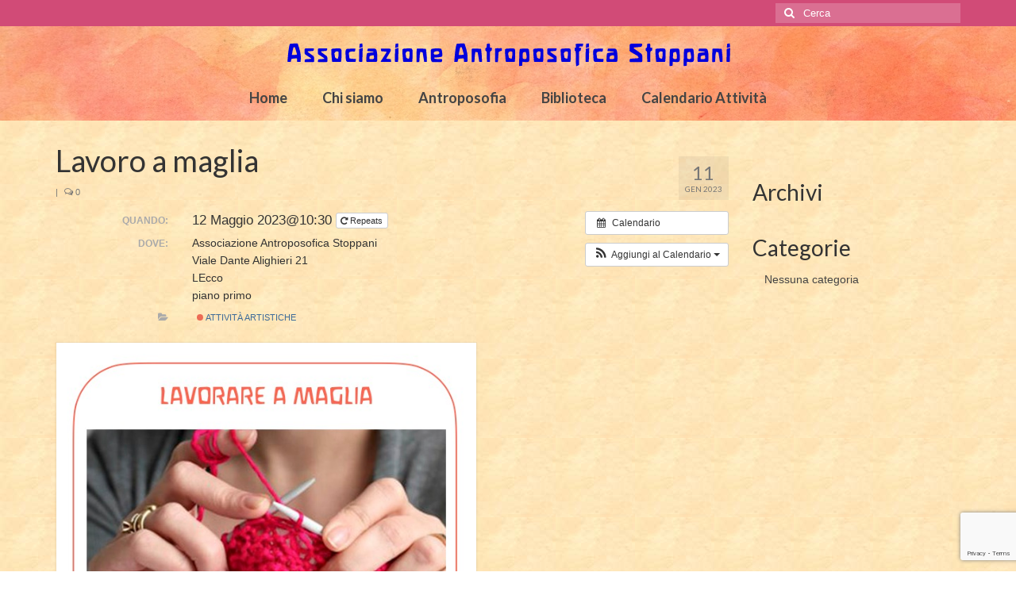

--- FILE ---
content_type: text/html; charset=UTF-8
request_url: https://associazioneantroposoficastoppani.it/evento/incontri-di-lavoro-a-maglia/?instance_id=579
body_size: 11159
content:
<!DOCTYPE html>
<html class="no-js" lang="it-IT" itemscope="itemscope" itemtype="https://schema.org/WebPage">
<head>
  <meta charset="UTF-8">
  <meta name="viewport" content="width=device-width, initial-scale=1.0">
  <meta http-equiv="X-UA-Compatible" content="IE=edge">
  <title>Lavoro a maglia &#8211; Associazione Antroposofica A.Stoppani</title>
<meta name='robots' content='max-image-preview:large' />
	<style>img:is([sizes="auto" i], [sizes^="auto," i]) { contain-intrinsic-size: 3000px 1500px }</style>
	<link rel='dns-prefetch' href='//fonts.googleapis.com' />
<link rel="alternate" type="application/rss+xml" title="Associazione Antroposofica A.Stoppani &raquo; Feed" href="https://associazioneantroposoficastoppani.it/feed/" />
<link rel="alternate" type="application/rss+xml" title="Associazione Antroposofica A.Stoppani &raquo; Feed dei commenti" href="https://associazioneantroposoficastoppani.it/comments/feed/" />
<script type="text/javascript">
/* <![CDATA[ */
window._wpemojiSettings = {"baseUrl":"https:\/\/s.w.org\/images\/core\/emoji\/16.0.1\/72x72\/","ext":".png","svgUrl":"https:\/\/s.w.org\/images\/core\/emoji\/16.0.1\/svg\/","svgExt":".svg","source":{"concatemoji":"https:\/\/associazioneantroposoficastoppani.it\/wp-includes\/js\/wp-emoji-release.min.js?ver=6.8.3"}};
/*! This file is auto-generated */
!function(s,n){var o,i,e;function c(e){try{var t={supportTests:e,timestamp:(new Date).valueOf()};sessionStorage.setItem(o,JSON.stringify(t))}catch(e){}}function p(e,t,n){e.clearRect(0,0,e.canvas.width,e.canvas.height),e.fillText(t,0,0);var t=new Uint32Array(e.getImageData(0,0,e.canvas.width,e.canvas.height).data),a=(e.clearRect(0,0,e.canvas.width,e.canvas.height),e.fillText(n,0,0),new Uint32Array(e.getImageData(0,0,e.canvas.width,e.canvas.height).data));return t.every(function(e,t){return e===a[t]})}function u(e,t){e.clearRect(0,0,e.canvas.width,e.canvas.height),e.fillText(t,0,0);for(var n=e.getImageData(16,16,1,1),a=0;a<n.data.length;a++)if(0!==n.data[a])return!1;return!0}function f(e,t,n,a){switch(t){case"flag":return n(e,"\ud83c\udff3\ufe0f\u200d\u26a7\ufe0f","\ud83c\udff3\ufe0f\u200b\u26a7\ufe0f")?!1:!n(e,"\ud83c\udde8\ud83c\uddf6","\ud83c\udde8\u200b\ud83c\uddf6")&&!n(e,"\ud83c\udff4\udb40\udc67\udb40\udc62\udb40\udc65\udb40\udc6e\udb40\udc67\udb40\udc7f","\ud83c\udff4\u200b\udb40\udc67\u200b\udb40\udc62\u200b\udb40\udc65\u200b\udb40\udc6e\u200b\udb40\udc67\u200b\udb40\udc7f");case"emoji":return!a(e,"\ud83e\udedf")}return!1}function g(e,t,n,a){var r="undefined"!=typeof WorkerGlobalScope&&self instanceof WorkerGlobalScope?new OffscreenCanvas(300,150):s.createElement("canvas"),o=r.getContext("2d",{willReadFrequently:!0}),i=(o.textBaseline="top",o.font="600 32px Arial",{});return e.forEach(function(e){i[e]=t(o,e,n,a)}),i}function t(e){var t=s.createElement("script");t.src=e,t.defer=!0,s.head.appendChild(t)}"undefined"!=typeof Promise&&(o="wpEmojiSettingsSupports",i=["flag","emoji"],n.supports={everything:!0,everythingExceptFlag:!0},e=new Promise(function(e){s.addEventListener("DOMContentLoaded",e,{once:!0})}),new Promise(function(t){var n=function(){try{var e=JSON.parse(sessionStorage.getItem(o));if("object"==typeof e&&"number"==typeof e.timestamp&&(new Date).valueOf()<e.timestamp+604800&&"object"==typeof e.supportTests)return e.supportTests}catch(e){}return null}();if(!n){if("undefined"!=typeof Worker&&"undefined"!=typeof OffscreenCanvas&&"undefined"!=typeof URL&&URL.createObjectURL&&"undefined"!=typeof Blob)try{var e="postMessage("+g.toString()+"("+[JSON.stringify(i),f.toString(),p.toString(),u.toString()].join(",")+"));",a=new Blob([e],{type:"text/javascript"}),r=new Worker(URL.createObjectURL(a),{name:"wpTestEmojiSupports"});return void(r.onmessage=function(e){c(n=e.data),r.terminate(),t(n)})}catch(e){}c(n=g(i,f,p,u))}t(n)}).then(function(e){for(var t in e)n.supports[t]=e[t],n.supports.everything=n.supports.everything&&n.supports[t],"flag"!==t&&(n.supports.everythingExceptFlag=n.supports.everythingExceptFlag&&n.supports[t]);n.supports.everythingExceptFlag=n.supports.everythingExceptFlag&&!n.supports.flag,n.DOMReady=!1,n.readyCallback=function(){n.DOMReady=!0}}).then(function(){return e}).then(function(){var e;n.supports.everything||(n.readyCallback(),(e=n.source||{}).concatemoji?t(e.concatemoji):e.wpemoji&&e.twemoji&&(t(e.twemoji),t(e.wpemoji)))}))}((window,document),window._wpemojiSettings);
/* ]]> */
</script>
<link rel='stylesheet' id='ai1ec_style-css' href='//associazioneantroposoficastoppani.it/wp-content/plugins/all-in-one-event-calendar/public/themes-ai1ec/vortex/css/ai1ec_parsed_css.css?ver=3.0.0' type='text/css' media='all' />
<style id='wp-emoji-styles-inline-css' type='text/css'>

	img.wp-smiley, img.emoji {
		display: inline !important;
		border: none !important;
		box-shadow: none !important;
		height: 1em !important;
		width: 1em !important;
		margin: 0 0.07em !important;
		vertical-align: -0.1em !important;
		background: none !important;
		padding: 0 !important;
	}
</style>
<link rel='stylesheet' id='wp-block-library-css' href='https://associazioneantroposoficastoppani.it/wp-includes/css/dist/block-library/style.min.css?ver=6.8.3' type='text/css' media='all' />
<style id='classic-theme-styles-inline-css' type='text/css'>
/*! This file is auto-generated */
.wp-block-button__link{color:#fff;background-color:#32373c;border-radius:9999px;box-shadow:none;text-decoration:none;padding:calc(.667em + 2px) calc(1.333em + 2px);font-size:1.125em}.wp-block-file__button{background:#32373c;color:#fff;text-decoration:none}
</style>
<style id='global-styles-inline-css' type='text/css'>
:root{--wp--preset--aspect-ratio--square: 1;--wp--preset--aspect-ratio--4-3: 4/3;--wp--preset--aspect-ratio--3-4: 3/4;--wp--preset--aspect-ratio--3-2: 3/2;--wp--preset--aspect-ratio--2-3: 2/3;--wp--preset--aspect-ratio--16-9: 16/9;--wp--preset--aspect-ratio--9-16: 9/16;--wp--preset--color--black: #000;--wp--preset--color--cyan-bluish-gray: #abb8c3;--wp--preset--color--white: #fff;--wp--preset--color--pale-pink: #f78da7;--wp--preset--color--vivid-red: #cf2e2e;--wp--preset--color--luminous-vivid-orange: #ff6900;--wp--preset--color--luminous-vivid-amber: #fcb900;--wp--preset--color--light-green-cyan: #7bdcb5;--wp--preset--color--vivid-green-cyan: #00d084;--wp--preset--color--pale-cyan-blue: #8ed1fc;--wp--preset--color--vivid-cyan-blue: #0693e3;--wp--preset--color--vivid-purple: #9b51e0;--wp--preset--color--virtue-primary: #2d5c88;--wp--preset--color--virtue-primary-light: #6c8dab;--wp--preset--color--very-light-gray: #eee;--wp--preset--color--very-dark-gray: #444;--wp--preset--gradient--vivid-cyan-blue-to-vivid-purple: linear-gradient(135deg,rgba(6,147,227,1) 0%,rgb(155,81,224) 100%);--wp--preset--gradient--light-green-cyan-to-vivid-green-cyan: linear-gradient(135deg,rgb(122,220,180) 0%,rgb(0,208,130) 100%);--wp--preset--gradient--luminous-vivid-amber-to-luminous-vivid-orange: linear-gradient(135deg,rgba(252,185,0,1) 0%,rgba(255,105,0,1) 100%);--wp--preset--gradient--luminous-vivid-orange-to-vivid-red: linear-gradient(135deg,rgba(255,105,0,1) 0%,rgb(207,46,46) 100%);--wp--preset--gradient--very-light-gray-to-cyan-bluish-gray: linear-gradient(135deg,rgb(238,238,238) 0%,rgb(169,184,195) 100%);--wp--preset--gradient--cool-to-warm-spectrum: linear-gradient(135deg,rgb(74,234,220) 0%,rgb(151,120,209) 20%,rgb(207,42,186) 40%,rgb(238,44,130) 60%,rgb(251,105,98) 80%,rgb(254,248,76) 100%);--wp--preset--gradient--blush-light-purple: linear-gradient(135deg,rgb(255,206,236) 0%,rgb(152,150,240) 100%);--wp--preset--gradient--blush-bordeaux: linear-gradient(135deg,rgb(254,205,165) 0%,rgb(254,45,45) 50%,rgb(107,0,62) 100%);--wp--preset--gradient--luminous-dusk: linear-gradient(135deg,rgb(255,203,112) 0%,rgb(199,81,192) 50%,rgb(65,88,208) 100%);--wp--preset--gradient--pale-ocean: linear-gradient(135deg,rgb(255,245,203) 0%,rgb(182,227,212) 50%,rgb(51,167,181) 100%);--wp--preset--gradient--electric-grass: linear-gradient(135deg,rgb(202,248,128) 0%,rgb(113,206,126) 100%);--wp--preset--gradient--midnight: linear-gradient(135deg,rgb(2,3,129) 0%,rgb(40,116,252) 100%);--wp--preset--font-size--small: 13px;--wp--preset--font-size--medium: 20px;--wp--preset--font-size--large: 36px;--wp--preset--font-size--x-large: 42px;--wp--preset--spacing--20: 0.44rem;--wp--preset--spacing--30: 0.67rem;--wp--preset--spacing--40: 1rem;--wp--preset--spacing--50: 1.5rem;--wp--preset--spacing--60: 2.25rem;--wp--preset--spacing--70: 3.38rem;--wp--preset--spacing--80: 5.06rem;--wp--preset--shadow--natural: 6px 6px 9px rgba(0, 0, 0, 0.2);--wp--preset--shadow--deep: 12px 12px 50px rgba(0, 0, 0, 0.4);--wp--preset--shadow--sharp: 6px 6px 0px rgba(0, 0, 0, 0.2);--wp--preset--shadow--outlined: 6px 6px 0px -3px rgba(255, 255, 255, 1), 6px 6px rgba(0, 0, 0, 1);--wp--preset--shadow--crisp: 6px 6px 0px rgba(0, 0, 0, 1);}:where(.is-layout-flex){gap: 0.5em;}:where(.is-layout-grid){gap: 0.5em;}body .is-layout-flex{display: flex;}.is-layout-flex{flex-wrap: wrap;align-items: center;}.is-layout-flex > :is(*, div){margin: 0;}body .is-layout-grid{display: grid;}.is-layout-grid > :is(*, div){margin: 0;}:where(.wp-block-columns.is-layout-flex){gap: 2em;}:where(.wp-block-columns.is-layout-grid){gap: 2em;}:where(.wp-block-post-template.is-layout-flex){gap: 1.25em;}:where(.wp-block-post-template.is-layout-grid){gap: 1.25em;}.has-black-color{color: var(--wp--preset--color--black) !important;}.has-cyan-bluish-gray-color{color: var(--wp--preset--color--cyan-bluish-gray) !important;}.has-white-color{color: var(--wp--preset--color--white) !important;}.has-pale-pink-color{color: var(--wp--preset--color--pale-pink) !important;}.has-vivid-red-color{color: var(--wp--preset--color--vivid-red) !important;}.has-luminous-vivid-orange-color{color: var(--wp--preset--color--luminous-vivid-orange) !important;}.has-luminous-vivid-amber-color{color: var(--wp--preset--color--luminous-vivid-amber) !important;}.has-light-green-cyan-color{color: var(--wp--preset--color--light-green-cyan) !important;}.has-vivid-green-cyan-color{color: var(--wp--preset--color--vivid-green-cyan) !important;}.has-pale-cyan-blue-color{color: var(--wp--preset--color--pale-cyan-blue) !important;}.has-vivid-cyan-blue-color{color: var(--wp--preset--color--vivid-cyan-blue) !important;}.has-vivid-purple-color{color: var(--wp--preset--color--vivid-purple) !important;}.has-black-background-color{background-color: var(--wp--preset--color--black) !important;}.has-cyan-bluish-gray-background-color{background-color: var(--wp--preset--color--cyan-bluish-gray) !important;}.has-white-background-color{background-color: var(--wp--preset--color--white) !important;}.has-pale-pink-background-color{background-color: var(--wp--preset--color--pale-pink) !important;}.has-vivid-red-background-color{background-color: var(--wp--preset--color--vivid-red) !important;}.has-luminous-vivid-orange-background-color{background-color: var(--wp--preset--color--luminous-vivid-orange) !important;}.has-luminous-vivid-amber-background-color{background-color: var(--wp--preset--color--luminous-vivid-amber) !important;}.has-light-green-cyan-background-color{background-color: var(--wp--preset--color--light-green-cyan) !important;}.has-vivid-green-cyan-background-color{background-color: var(--wp--preset--color--vivid-green-cyan) !important;}.has-pale-cyan-blue-background-color{background-color: var(--wp--preset--color--pale-cyan-blue) !important;}.has-vivid-cyan-blue-background-color{background-color: var(--wp--preset--color--vivid-cyan-blue) !important;}.has-vivid-purple-background-color{background-color: var(--wp--preset--color--vivid-purple) !important;}.has-black-border-color{border-color: var(--wp--preset--color--black) !important;}.has-cyan-bluish-gray-border-color{border-color: var(--wp--preset--color--cyan-bluish-gray) !important;}.has-white-border-color{border-color: var(--wp--preset--color--white) !important;}.has-pale-pink-border-color{border-color: var(--wp--preset--color--pale-pink) !important;}.has-vivid-red-border-color{border-color: var(--wp--preset--color--vivid-red) !important;}.has-luminous-vivid-orange-border-color{border-color: var(--wp--preset--color--luminous-vivid-orange) !important;}.has-luminous-vivid-amber-border-color{border-color: var(--wp--preset--color--luminous-vivid-amber) !important;}.has-light-green-cyan-border-color{border-color: var(--wp--preset--color--light-green-cyan) !important;}.has-vivid-green-cyan-border-color{border-color: var(--wp--preset--color--vivid-green-cyan) !important;}.has-pale-cyan-blue-border-color{border-color: var(--wp--preset--color--pale-cyan-blue) !important;}.has-vivid-cyan-blue-border-color{border-color: var(--wp--preset--color--vivid-cyan-blue) !important;}.has-vivid-purple-border-color{border-color: var(--wp--preset--color--vivid-purple) !important;}.has-vivid-cyan-blue-to-vivid-purple-gradient-background{background: var(--wp--preset--gradient--vivid-cyan-blue-to-vivid-purple) !important;}.has-light-green-cyan-to-vivid-green-cyan-gradient-background{background: var(--wp--preset--gradient--light-green-cyan-to-vivid-green-cyan) !important;}.has-luminous-vivid-amber-to-luminous-vivid-orange-gradient-background{background: var(--wp--preset--gradient--luminous-vivid-amber-to-luminous-vivid-orange) !important;}.has-luminous-vivid-orange-to-vivid-red-gradient-background{background: var(--wp--preset--gradient--luminous-vivid-orange-to-vivid-red) !important;}.has-very-light-gray-to-cyan-bluish-gray-gradient-background{background: var(--wp--preset--gradient--very-light-gray-to-cyan-bluish-gray) !important;}.has-cool-to-warm-spectrum-gradient-background{background: var(--wp--preset--gradient--cool-to-warm-spectrum) !important;}.has-blush-light-purple-gradient-background{background: var(--wp--preset--gradient--blush-light-purple) !important;}.has-blush-bordeaux-gradient-background{background: var(--wp--preset--gradient--blush-bordeaux) !important;}.has-luminous-dusk-gradient-background{background: var(--wp--preset--gradient--luminous-dusk) !important;}.has-pale-ocean-gradient-background{background: var(--wp--preset--gradient--pale-ocean) !important;}.has-electric-grass-gradient-background{background: var(--wp--preset--gradient--electric-grass) !important;}.has-midnight-gradient-background{background: var(--wp--preset--gradient--midnight) !important;}.has-small-font-size{font-size: var(--wp--preset--font-size--small) !important;}.has-medium-font-size{font-size: var(--wp--preset--font-size--medium) !important;}.has-large-font-size{font-size: var(--wp--preset--font-size--large) !important;}.has-x-large-font-size{font-size: var(--wp--preset--font-size--x-large) !important;}
:where(.wp-block-post-template.is-layout-flex){gap: 1.25em;}:where(.wp-block-post-template.is-layout-grid){gap: 1.25em;}
:where(.wp-block-columns.is-layout-flex){gap: 2em;}:where(.wp-block-columns.is-layout-grid){gap: 2em;}
:root :where(.wp-block-pullquote){font-size: 1.5em;line-height: 1.6;}
</style>
<link rel='stylesheet' id='contact-form-7-css' href='https://associazioneantroposoficastoppani.it/wp-content/plugins/contact-form-7/includes/css/styles.css?ver=6.1.1' type='text/css' media='all' />
<link rel='stylesheet' id='library-management-system-css' href='https://associazioneantroposoficastoppani.it/wp-content/plugins/library-management-system/public/css/library-management-system-public.css?ver=3.1' type='text/css' media='all' />
<link rel='stylesheet' id='newsletter-css' href='https://associazioneantroposoficastoppani.it/wp-content/plugins/newsletter/style.css?ver=8.9.4' type='text/css' media='all' />
<style id='kadence-blocks-global-variables-inline-css' type='text/css'>
:root {--global-kb-font-size-sm:clamp(0.8rem, 0.73rem + 0.217vw, 0.9rem);--global-kb-font-size-md:clamp(1.1rem, 0.995rem + 0.326vw, 1.25rem);--global-kb-font-size-lg:clamp(1.75rem, 1.576rem + 0.543vw, 2rem);--global-kb-font-size-xl:clamp(2.25rem, 1.728rem + 1.63vw, 3rem);--global-kb-font-size-xxl:clamp(2.5rem, 1.456rem + 3.26vw, 4rem);--global-kb-font-size-xxxl:clamp(2.75rem, 0.489rem + 7.065vw, 6rem);}:root {--global-palette1: #3182CE;--global-palette2: #2B6CB0;--global-palette3: #1A202C;--global-palette4: #2D3748;--global-palette5: #4A5568;--global-palette6: #718096;--global-palette7: #EDF2F7;--global-palette8: #F7FAFC;--global-palette9: #ffffff;}
</style>
<link rel='stylesheet' id='virtue_theme-css' href='https://associazioneantroposoficastoppani.it/wp-content/themes/virtue/assets/css/virtue.css?ver=3.4.13' type='text/css' media='all' />
<link rel='stylesheet' id='virtue_skin-css' href='https://associazioneantroposoficastoppani.it/wp-content/themes/virtue/assets/css/skins/default.css?ver=3.4.13' type='text/css' media='all' />
<link rel='stylesheet' id='redux-google-fonts-virtue-css' href='https://fonts.googleapis.com/css?family=Lato%3A400%2C700&#038;ver=6.8.3' type='text/css' media='all' />
<script type="text/javascript" src="https://associazioneantroposoficastoppani.it/?ai1ec_render_js=event.js&amp;is_backend=false&amp;ver=3.0.0" id="ai1ec_requirejs-js"></script>
<script type="text/javascript" src="https://associazioneantroposoficastoppani.it/wp-includes/js/jquery/jquery.min.js?ver=3.7.1" id="jquery-core-js"></script>
<script type="text/javascript" src="https://associazioneantroposoficastoppani.it/wp-includes/js/jquery/jquery-migrate.min.js?ver=3.4.1" id="jquery-migrate-js"></script>
<script type="text/javascript" src="https://associazioneantroposoficastoppani.it/wp-content/plugins/library-management-system/public/js/library-management-system-public.js?ver=3.1" id="library-management-system-js"></script>
<!--[if lt IE 9]>
<script type="text/javascript" src="https://associazioneantroposoficastoppani.it/wp-content/themes/virtue/assets/js/vendor/respond.min.js?ver=6.8.3" id="virtue-respond-js"></script>
<![endif]-->
<link rel="https://api.w.org/" href="https://associazioneantroposoficastoppani.it/wp-json/" /><link rel="EditURI" type="application/rsd+xml" title="RSD" href="https://associazioneantroposoficastoppani.it/xmlrpc.php?rsd" />
<meta name="generator" content="WordPress 6.8.3" />
<link rel="canonical" href="https://associazioneantroposoficastoppani.it/evento/incontri-di-lavoro-a-maglia/" />
<link rel='shortlink' href='https://associazioneantroposoficastoppani.it/?p=802' />
<link rel="alternate" title="oEmbed (JSON)" type="application/json+oembed" href="https://associazioneantroposoficastoppani.it/wp-json/oembed/1.0/embed?url=https%3A%2F%2Fassociazioneantroposoficastoppani.it%2Fevento%2Fincontri-di-lavoro-a-maglia%2F" />
<link rel="alternate" title="oEmbed (XML)" type="text/xml+oembed" href="https://associazioneantroposoficastoppani.it/wp-json/oembed/1.0/embed?url=https%3A%2F%2Fassociazioneantroposoficastoppani.it%2Fevento%2Fincontri-di-lavoro-a-maglia%2F&#038;format=xml" />
<meta property="og:url" content="https://associazioneantroposoficastoppani.it/evento/incontri-di-lavoro-a-maglia/?instance_id=579" />
<meta property="og:title" content="Lavoro a maglia (2023-05-12)" />
<meta property="og:type" content="article" />
<meta property="og:description" content="  &amp;nbsp;" />
<meta property="og:image" content="https://associazioneantroposoficastoppani.it/wp-content/uploads/2023/01/Lavoro-a-maglia-212x300.jpg" />
<meta name="twitter:card" content="summary" />
<meta name="twitter:title" content="Lavoro a maglia (2023-05-12)" />
<meta name="twitter:description" content="  &amp;nbsp;" />
<meta name="twitter:image" content="https://associazioneantroposoficastoppani.it/wp-content/uploads/2023/01/Lavoro-a-maglia-212x300.jpg" />
<style type="text/css">#logo {padding-top:10px;}#logo {padding-bottom:10px;}#logo {margin-left:0px;}#logo {margin-right:0px;}#nav-main {margin-top:1px;}#nav-main {margin-bottom:10px;}.headerfont, .tp-caption {font-family:Lato;}.topbarmenu ul li {font-family:Lato;}input[type=number]::-webkit-inner-spin-button, input[type=number]::-webkit-outer-spin-button { -webkit-appearance: none; margin: 0; } input[type=number] {-moz-appearance: textfield;}.quantity input::-webkit-outer-spin-button,.quantity input::-webkit-inner-spin-button {display: none;}.contentclass, .nav-tabs>.active>a, .nav-tabs>.active>a:hover, .nav-tabs>.active>a:focus {background: url(https://associazioneantroposoficastoppani.it/wp-content/uploads/2019/02/sfondo-opaco.jpg) repeat  ;}.topclass {background:#d14b77    ;}.headerclass {background: url(https://associazioneantroposoficastoppani.it/wp-content/uploads/2019/02/sfondo-striscia.jpg)   ;}.footerclass {background:#fff7f7    ;}body {background: url(https://associazioneantroposoficastoppani.it/wp-content/uploads/2019/02/sfondo-opaco.jpg); background-position: 0% 0%; background-repeat:repeat;  }.kad-hidepostauthortop, .postauthortop {display:none;}.product_item .product_details h5 {text-transform: none;}@media (max-width: 979px) {.nav-trigger .nav-trigger-case {position: static; display: block; width: 100%;}}.product_item .product_details h5 {min-height:40px;}.entry-content p { margin-bottom:16px;}</style><link rel="icon" href="https://associazioneantroposoficastoppani.it/wp-content/uploads/2019/02/cropped-logo-striscia-32x32.png" sizes="32x32" />
<link rel="icon" href="https://associazioneantroposoficastoppani.it/wp-content/uploads/2019/02/cropped-logo-striscia-192x192.png" sizes="192x192" />
<link rel="apple-touch-icon" href="https://associazioneantroposoficastoppani.it/wp-content/uploads/2019/02/cropped-logo-striscia-180x180.png" />
<meta name="msapplication-TileImage" content="https://associazioneantroposoficastoppani.it/wp-content/uploads/2019/02/cropped-logo-striscia-270x270.png" />
<style type="text/css" title="dynamic-css" class="options-output">header #logo a.brand,.logofont{font-family:Lato;line-height:40px;font-weight:400;font-style:normal;font-size:32px;}.kad_tagline{font-family:Lato;line-height:20px;font-weight:400;font-style:normal;color:#444444;font-size:14px;}.product_item .product_details h5{font-family:Lato;line-height:20px;font-weight:700;font-style:normal;font-size:16px;}h1{font-family:Lato;line-height:40px;font-weight:400;font-style:normal;font-size:38px;}h2{font-family:Lato;line-height:40px;font-weight:normal;font-style:normal;font-size:32px;}h3{font-family:Lato;line-height:40px;font-weight:400;font-style:normal;font-size:28px;}h4{font-family:Lato;line-height:40px;font-weight:400;font-style:normal;font-size:24px;}h5{font-family:Lato;line-height:24px;font-weight:700;font-style:normal;font-size:18px;}body{font-family:Verdana, Geneva, sans-serif;line-height:20px;font-weight:400;font-style:normal;font-size:14px;}#nav-main ul.sf-menu a{font-family:Lato;line-height:18px;font-weight:700;font-style:normal;font-size:18px;}#nav-second ul.sf-menu a{font-family:Lato;line-height:22px;font-weight:400;font-style:normal;font-size:18px;}.kad-nav-inner .kad-mnav, .kad-mobile-nav .kad-nav-inner li a,.nav-trigger-case{font-family:Lato;line-height:20px;font-weight:400;font-style:normal;font-size:16px;}</style></head>
<body class="wp-singular ai1ec_event-template-default single single-ai1ec_event postid-802 wp-embed-responsive wp-theme-virtue wide incontri-di-lavoro-a-maglia">
	<div id="kt-skip-link"><a href="#content">Skip to Main Content</a></div>
	<div id="wrapper" class="container">
	<header class="banner headerclass" itemscope itemtype="https://schema.org/WPHeader">
	<div id="topbar" class="topclass">
	<div class="container">
		<div class="row">
			<div class="col-md-6 col-sm-6 kad-topbar-left">
				<div class="topbarmenu clearfix">
								</div>
			</div><!-- close col-md-6 --> 
			<div class="col-md-6 col-sm-6 kad-topbar-right">
				<div id="topbar-search" class="topbar-widget">
					<form role="search" method="get" class="form-search" action="https://associazioneantroposoficastoppani.it/">
	<label>
		<span class="screen-reader-text">Cerca:</span>
		<input type="text" value="" name="s" class="search-query" placeholder="Cerca">
	</label>
	<button type="submit" class="search-icon"><i class="icon-search"></i></button>
</form>				</div>
			</div> <!-- close col-md-6-->
		</div> <!-- Close Row -->
	</div> <!-- Close Container -->
</div>	<div class="container">
		<div class="row">
			<div class="col-md-12 clearfix kad-header-left">
				<div id="logo" class="logocase">
					<a class="brand logofont" href="https://associazioneantroposoficastoppani.it/">
													<div id="thelogo">
								<img src="https://associazioneantroposoficastoppani.it/wp-content/uploads/2019/02/logo-striscia.png" alt="Associazione Antroposofica Stoppani" width="570" height="50" class="kad-standard-logo" />
															</div>
												</a>
									</div> <!-- Close #logo -->
			</div><!-- close logo span -->
							<div class="col-md-12 kad-header-right">
					<nav id="nav-main" class="clearfix" itemscope itemtype="https://schema.org/SiteNavigationElement">
						<ul id="menu-principale" class="sf-menu"><li  class=" menu-item-7"><a href="https://associazioneantroposoficastoppani.it/"><span>Home</span></a></li>
<li  class=" menu-item-6"><a href="https://associazioneantroposoficastoppani.it/"><span>Chi siamo</span></a></li>
<li  class=" sf-dropdown menu-item-897"><a href="https://associazioneantroposoficastoppani.it/asilo-steineriano-raggio-di-sole-2/"><span>Antroposofia</span></a>
<ul class="sub-menu sf-dropdown-menu dropdown">
	<li  class=" menu-item-900"><a href="https://associazioneantroposoficastoppani.it/attivita-culturali/"><span>Introduzione</span></a></li>
</ul>
</li>
<li  class=" menu-item-435"><a href="https://associazioneantroposoficastoppani.it/biblioteca/"><span>Biblioteca</span></a></li>
<li  class=" menu-item-126"><a href="https://associazioneantroposoficastoppani.it/calendario-attivita/"><span>Calendario Attività</span></a></li>
</ul>					</nav> 
				</div> <!-- Close menuclass-->
			       
		</div> <!-- Close Row -->
					<div id="mobile-nav-trigger" class="nav-trigger">
				<button class="nav-trigger-case mobileclass collapsed" data-toggle="collapse" data-target=".kad-nav-collapse">
					<span class="kad-navbtn"><i class="icon-reorder"></i></span>
					<span class="kad-menu-name">Menu</span>
				</button>
			</div>
			<div id="kad-mobile-nav" class="kad-mobile-nav">
				<div class="kad-nav-inner mobileclass">
					<div class="kad-nav-collapse">
					<ul id="menu-principale-1" class="kad-mnav"><li  class=" menu-item-7"><a href="https://associazioneantroposoficastoppani.it/"><span>Home</span></a></li>
<li  class=" menu-item-6"><a href="https://associazioneantroposoficastoppani.it/"><span>Chi siamo</span></a></li>
<li  class=" sf-dropdown menu-item-897"><a href="https://associazioneantroposoficastoppani.it/asilo-steineriano-raggio-di-sole-2/"><span>Antroposofia</span></a>
<ul class="sub-menu sf-dropdown-menu dropdown">
	<li  class=" menu-item-900"><a href="https://associazioneantroposoficastoppani.it/attivita-culturali/"><span>Introduzione</span></a></li>
</ul>
</li>
<li  class=" menu-item-435"><a href="https://associazioneantroposoficastoppani.it/biblioteca/"><span>Biblioteca</span></a></li>
<li  class=" menu-item-126"><a href="https://associazioneantroposoficastoppani.it/calendario-attivita/"><span>Calendario Attività</span></a></li>
</ul>					</div>
				</div>
			</div>
		 
	</div> <!-- Close Container -->
	</header>
	<div class="wrap contentclass" role="document">

	<div id="content" class="container">
	<div class="row single-article" itemscope itemtype="https://schema.org/BlogPosting">
		<div class="main col-lg-9 col-md-8" role="main">
					<article class="post-802 ai1ec_event type-ai1ec_event status-publish hentry events_categories-attivita-artistiche">
			<div class="postmeta updated color_gray">
	<div class="postdate bg-lightgray headerfont">
		<meta itemprop="datePublished" content="2023-05-08T08:48:00+02:00">
		<span class="postday">11</span>
		Gen 2023	</div>
</div>				<header>

				<h1 class="entry-title" itemprop="name headline">Lavoro a maglia</h1><div class="subhead">
    <span class="postauthortop author vcard">
    <i class="icon-user"></i> di  <span itemprop="author"><a href="https://associazioneantroposoficastoppani.it/author/carla/" class="fn" rel="author">carla</a></span> |</span>
        <span class="kad-hidepostedin">|</span>
    <span class="postcommentscount">
    <i class="icon-comments-alt"></i> 0    </span>
</div>				
				</header>

				<div class="entry-content" itemprop="articleBody">
					<div class="timely ai1ec-single-event
	ai1ec-event-id-802
	ai1ec-event-instance-id-579
		">

<a id="ai1ec-event"></a>

<div class="ai1ec-actions">
	<div class="ai1ec-btn-group-vertical ai1ec-clearfix">
		<a class="ai1ec-calendar-link ai1ec-btn ai1ec-btn-default ai1ec-btn-sm
        ai1ec-tooltip-trigger "
    href="https://associazioneantroposoficastoppani.it/calendario-attivita/"
    
    data-placement="left"
    title="Visualizza tutti gli eventi">
    <i class="ai1ec-fa ai1ec-fa-calendar ai1ec-fa-fw"></i>
    <span class="ai1ec-hidden-xs">Calendario</span>
</a>
	</div>

	<div class="ai1ec-btn-group-vertical ai1ec-clearfix">
							<div class="ai1ec-subscribe-dropdown ai1ec-dropdown ai1ec-btn
	ai1ec-btn-default ai1ec-btn-sm">
	<span role="button" class="ai1ec-dropdown-toggle ai1ec-subscribe"
			data-toggle="ai1ec-dropdown">
		<i class="ai1ec-fa ai1ec-icon-rss ai1ec-fa-lg ai1ec-fa-fw"></i>
		<span class="ai1ec-hidden-xs">
							Aggiungi al Calendario
						<span class="ai1ec-caret"></span>
		</span>
	</span>
			<ul class="ai1ec-dropdown-menu ai1ec-pull-right" role="menu">
		<li>
			<a class="ai1ec-tooltip-trigger ai1ec-tooltip-auto" target="_blank"
				data-placement="left" title="Copia questo URL dal tuo calendario Timely o clicca per aggiungere al tuo calendario RTF"
				href="http&#x3A;&#x2F;&#x2F;associazioneantroposoficastoppani.it&#x2F;&#x3F;plugin&#x3D;all-in-one-event-calendar&amp;controller&#x3D;ai1ec_exporter_controller&amp;action&#x3D;export_events&amp;ai1ec_post_ids&#x3D;802">
				<i class="ai1ec-fa ai1ec-fa-lg ai1ec-fa-fw ai1ec-icon-timely"></i>
				Aggiunti al Calendario di Timely
			</a>
		</li>
		<li>
			<a class="ai1ec-tooltip-trigger ai1ec-tooltip-auto" target="_blank"
			  data-placement="left" title="Sottoscrivi questo calendario nel tuo Calendario Google"
			  href="https://www.google.com/calendar/render?cid=http&#x25;3A&#x25;2F&#x25;2Fassociazioneantroposoficastoppani.it&#x25;2F&#x25;3Fplugin&#x25;3Dall-in-one-event-calendar&#x25;26controller&#x25;3Dai1ec_exporter_controller&#x25;26action&#x25;3Dexport_events&#x25;26ai1ec_post_ids&#x25;3D802&#x25;26no_html&#x25;3Dtrue&#x25;26&#x25;26">
				<i class="ai1ec-fa ai1ec-icon-google ai1ec-fa-lg ai1ec-fa-fw"></i>
				Aggiungi a Google
			</a>
		</li>
		<li>
			<a class="ai1ec-tooltip-trigger ai1ec-tooltip-auto" target="_blank"
			  data-placement="left" title="Sottoscrivi questo calendario in Microsoft Outlook"
			  href="webcal&#x3A;&#x2F;&#x2F;associazioneantroposoficastoppani.it&#x2F;&#x3F;plugin&#x3D;all-in-one-event-calendar&amp;controller&#x3D;ai1ec_exporter_controller&amp;action&#x3D;export_events&amp;ai1ec_post_ids&#x3D;802&amp;no_html&#x3D;true">
				<i class="ai1ec-fa ai1ec-icon-windows ai1ec-fa-lg ai1ec-fa-fw"></i>
				Aggiungi ad Outlook
			</a>
		</li>
		<li>
			<a class="ai1ec-tooltip-trigger ai1ec-tooltip-auto" target="_blank"
			  data-placement="left" title="Sottoscrivi questo calendario in Calendario Apple/iCal"
			  href="webcal&#x3A;&#x2F;&#x2F;associazioneantroposoficastoppani.it&#x2F;&#x3F;plugin&#x3D;all-in-one-event-calendar&amp;controller&#x3D;ai1ec_exporter_controller&amp;action&#x3D;export_events&amp;ai1ec_post_ids&#x3D;802&amp;no_html&#x3D;true">
				<i class="ai1ec-fa ai1ec-icon-apple ai1ec-fa-lg ai1ec-fa-fw"></i>
				Aggiungi al Calendario Apple
			</a>
		</li>
		<li>
						<a class="ai1ec-tooltip-trigger ai1ec-tooltip-auto"
			  data-placement="left" title="Sottoscrivi a questo calendario in un altro calendario plain-text"
			  href="http&#x3A;&#x2F;&#x2F;associazioneantroposoficastoppani.it&#x2F;&#x3F;plugin&#x3D;all-in-one-event-calendar&amp;controller&#x3D;ai1ec_exporter_controller&amp;action&#x3D;export_events&amp;ai1ec_post_ids&#x3D;802&amp;no_html&#x3D;true">
				<i class="ai1ec-fa ai1ec-icon-calendar ai1ec-fa-fw"></i>
				Aggiungi ad altro calendario
			</a>
		</li>
		<li>
			<a class="ai1ec-tooltip-trigger ai1ec-tooltip-auto"
			  data-placement="left" title=""
			  href="http&#x3A;&#x2F;&#x2F;associazioneantroposoficastoppani.it&#x2F;&#x3F;plugin&#x3D;all-in-one-event-calendar&amp;controller&#x3D;ai1ec_exporter_controller&amp;action&#x3D;export_events&amp;ai1ec_post_ids&#x3D;802&xml=true">
				<i class="ai1ec-fa ai1ec-fa-file-text ai1ec-fa-lg ai1ec-fa-fw"></i>
				Export to XML
			</a>
		</li>
	</ul>
</div>

			</div>

	</div>

			<div class="ai1ec-event-details ai1ec-clearfix">

	<div class="ai1ec-time ai1ec-row">
		<div class="ai1ec-field-label ai1ec-col-sm-3">Quando:</div>
		<div class="ai1ec-field-value ai1ec-col-sm-9 dt-duration">
			12 Maggio 2023@10:30
							<div class="ai1ec-recurrence ai1ec-btn-group">
		<button class="ai1ec-btn ai1ec-btn-default ai1ec-btn-xs
			ai1ec-tooltip-trigger ai1ec-disabled ai1ec-text-muted"
			data-html="true"
			title="8&amp;nbsp&#x3B;Febbraio&amp;nbsp&#x3B;2023&#x0A;22&amp;nbsp&#x3B;Febbraio&amp;nbsp&#x3B;2023&#x0A;8&amp;nbsp&#x3B;Marzo&amp;nbsp&#x3B;2023&#x0A;22&amp;nbsp&#x3B;Marzo&amp;nbsp&#x3B;2023&#x0A;5&amp;nbsp&#x3B;Aprile&amp;nbsp&#x3B;2023&#x0A;19&amp;nbsp&#x3B;Aprile&amp;nbsp&#x3B;2023&#x0A;5&amp;nbsp&#x3B;Maggio&amp;nbsp&#x3B;2023&#x0A;12&amp;nbsp&#x3B;Maggio&amp;nbsp&#x3B;2023&#x0A;9&amp;nbsp&#x3B;Giugno&amp;nbsp&#x3B;2023&#x0A;16&amp;nbsp&#x3B;Giugno&amp;nbsp&#x3B;2023&#x0A;23&amp;nbsp&#x3B;Giugno&amp;nbsp&#x3B;2023&#x0A;26&amp;nbsp&#x3B;Maggio&amp;nbsp&#x3B;2023">
			<i class="ai1ec-fa ai1ec-fa-repeat"></i>
			Repeats
		</button>

			</div>
		</div>
		<div class="ai1ec-hidden dt-start">2023-05-12T10:30:00+02:00</div>
		<div class="ai1ec-hidden dt-end">2023-05-12T10:45:00+02:00</div>
	</div>

			<div class="ai1ec-location ai1ec-row">
			<div class="ai1ec-field-label ai1ec-col-sm-3">Dove:</div>
			<div class="ai1ec-field-value ai1ec-col-sm-9 p-location">
				Associazione Antroposofica Stoppani<br />
Viale Dante Alighieri 21<br />
LEcco<br />
piano primo<br />

			</div>
		</div>
	
	
	
	
			<div class="ai1ec-categories ai1ec-row">
			<div class="ai1ec-field-label ai1ec-col-sm-3 ai1ec-col-xs-1">
				<i class="ai1ec-fa ai1ec-fa-folder-open ai1ec-tooltip-trigger"
					title="Categorie"></i>
			</div>
			<div class="ai1ec-field-value ai1ec-col-sm-9 ai1ec-col-xs-10">
				<a  class=" ai1ec-category ai1ec-term-id-6 p-category" href="https://associazioneantroposoficastoppani.it/calendario-attivita/cat_ids~6/"><span class="ai1ec-color-swatch ai1ec-tooltip-trigger" style="background:#e74c3c" title="Attività Artistiche"></span> Attività Artistiche</a>
			</div>
		</div>
	
	
				
				
	</div>
	
</div>
<p><img decoding="async" class="alignnone wp-image-953" src="https://associazioneantroposoficastoppani.it/wp-content/uploads/2023/01/Lavoro-a-maglia-212x300.jpg" alt="" width="531" height="751" srcset="https://associazioneantroposoficastoppani.it/wp-content/uploads/2023/01/Lavoro-a-maglia-212x300.jpg 212w, https://associazioneantroposoficastoppani.it/wp-content/uploads/2023/01/Lavoro-a-maglia.jpg 595w" sizes="(max-width: 531px) 100vw, 531px" /></p>
<p>&nbsp;</p>
<footer class="timely ai1ec-event-footer">
	</footer>
				</div>

				<footer class="single-footer">
				<meta itemscope itemprop="mainEntityOfPage" content="https://associazioneantroposoficastoppani.it/evento/incontri-di-lavoro-a-maglia/" itemType="https://schema.org/WebPage" itemid="https://associazioneantroposoficastoppani.it/evento/incontri-di-lavoro-a-maglia/"><meta itemprop="dateModified" content="2023-05-08T08:48:00+02:00"><div itemprop="publisher" itemscope itemtype="https://schema.org/Organization"><div itemprop="logo" itemscope itemtype="https://schema.org/ImageObject"><meta itemprop="url" content="https://associazioneantroposoficastoppani.it/wp-content/uploads/2019/02/logo-striscia.png"><meta itemprop="width" content="570"><meta itemprop="height" content="50"></div><meta itemprop="name" content="Associazione Antroposofica A.Stoppani"></div>				</footer>
			</article>
					</div>
		<aside class="col-lg-3 col-md-4 kad-sidebar" role="complementary" itemscope itemtype="https://schema.org/WPSideBar">
	<div class="sidebar">
		<section id="archives-2" class="widget-2 widget widget_archive"><div class="widget-inner"><h3>Archivi</h3>
			<ul>
							</ul>

			</div></section><section id="categories-2" class="widget-3 widget-last widget widget_categories"><div class="widget-inner"><h3>Categorie</h3>
			<ul>
				<li class="cat-item-none">Nessuna categoria</li>			</ul>

			</div></section>	</div><!-- /.sidebar -->
</aside><!-- /aside -->
			</div><!-- /.row-->
		</div><!-- /.content -->
	</div><!-- /.wrap -->
	<footer id="containerfooter" class="footerclass" itemscope itemtype="https://schema.org/WPFooter">
  <div class="container">
  	<div class="row">
  		 
					<div class="col-md-4 footercol1">
					<div class="widget_text widget-1 widget-first footer-widget"><aside id="custom_html-2" class="widget_text widget widget_custom_html"><div class="textwidget custom-html-widget"><h5>Associazione Antroposofica A.Stoppani</h5>
<br>
viale Dante 21
<br>
23900
<br>
Lecco (LC)
<br><br>
C.F. 83005970138
<br><br>
<a href="https://associazioneantroposoficastoppani.it/">Privacy Policy</a>
<br><br>
<!-- wp:kadence/advancedbtn {"uniqueID":"_cfef86-52","btns":[{"text":"Contattaci","link":"https://associazioneantroposoficastoppani.it/contattaci/","target":"_self","size":18,"paddingBT":"","paddingLR":"","color":"#fff","background":"#2d5c88","border":"#555555","backgroundOpacity":1,"borderOpacity":1,"borderRadius":3,"borderWidth":2,"colorHover":"#ffffff","backgroundHover":"#444444","borderHover":"#444444","backgroundHoverOpacity":1,"borderHoverOpacity":1,"icon":"fe_mail","iconSide":"right","iconHover":false,"cssClass":"","noFollow":false,"gap":5},{"text":"","link":"https://associazioneantroposoficastoppani.it/contattaci/","target":"_self","size":18,"paddingBT":"","paddingLR":"","color":"#555555","background":"transparent","border":"#555555","backgroundOpacity":1,"borderOpacity":1,"borderRadius":3,"borderWidth":2,"colorHover":"#ffffff","backgroundHover":"#444444","borderHover":"#444444","backgroundHoverOpacity":1,"borderHoverOpacity":1,"icon":"","iconSide":"right","iconHover":false,"cssClass":"","noFollow":false,"gap":5}]} -->
<div class="wp-block-kadence-advancedbtn kt-btn-align-center kt-btns-wrap kt-btns_cfef86-52"><div class="kt-btn-wrap kt-btn-wrap-0"><a class="kt-button kt-btn-0-action kt-btn-svg-show-always kt-btn-has-text-true kt-btn-has-svg-true" href="https://associazioneantroposoficastoppani.it/contattaci/" style="font-size:18px;border-radius:3px;border-width:2px"><span class="kt-btn-inner-text">Contattaci</span><div style="display:inline-flex;justify-content:center;align-items:center" class="kt-btn-svg-icon kt-btn-svg-icon-fe_mail kt-btn-side-right"><svg style="display:inline-block;vertical-align:middle" viewbox="0 0 24 24" height="18" width="18" fill="none" stroke="currentColor" xmlns="http://www.w3.org/2000/svg" stroke-width="2" stroke-linecap="round" stroke-linejoin="round"><path d="M4 4h16c1.1 0 2 .9 2 2v12c0 1.1-.9 2-2 2H4c-1.1 0-2-.9-2-2V6c0-1.1.9-2 2-2z"></path><polyline points="22,6 12,13 2,6"></polyline></svg></div></a></div></div>
<!-- /wp:kadence/advancedbtn --></div></aside></div>					</div> 
            					 
					<div class="col-md-4 footercol2">
					     <div class="widget-1 widget-first footer-widget"><aside id="virtue_about_with_image-2" class="widget virtue_about_with_image">    <div class="kad_img_upload_widget">
                <img src="https://associazioneantroposoficastoppani.it/wp-content/uploads/2019/05/portone-asilo.png" />
                    </div>

    </aside></div>    					</div> 
		        		         
					<div class="col-md-4 footercol3">
					<div class="widget-1 widget-first footer-widget"><aside id="newsletterwidget-2" class="widget widget_newsletterwidget"><h3>Newsletter</h3>iscriviti per rimanere aggiornato<div class="tnp tnp-subscription tnp-widget">
<form method="post" action="https://associazioneantroposoficastoppani.it/wp-admin/admin-ajax.php?action=tnp&amp;na=s">
<input type='hidden' name='nl[]' value='1'>
<input type="hidden" name="nr" value="widget">
<input type="hidden" name="nlang" value="">
<div class="tnp-field tnp-field-email"><label for="tnp-1">Email</label>
<input class="tnp-email" type="email" name="ne" id="tnp-1" value="" placeholder="" required></div>
<div class="tnp-field tnp-privacy-field"><label><input type="checkbox" name="ny" required class="tnp-privacy"> Confermo l&#039;invio di comunicazioni tramite email e accetto la privacy policy</label></div><div class="tnp-field tnp-field-button" style="text-align: left"><input class="tnp-submit" type="submit" value="Iscriviti" style="">
</div>
</form>
</div>
</aside></div>					</div> 
	            			        </div>
        <div class="footercredits clearfix">
    		
    		<div class="footernav clearfix"><ul id="menu-footer" class="footermenu"><li  class=" menu-item-1025"><a href="https://associazioneantroposoficastoppani.it/"><span>Home</span></a></li>
<li  class=" menu-item-1026"><a href="https://associazioneantroposoficastoppani.it/"><span>Chi Siamo</span></a></li>
<li  class=" menu-item-1023"><a href="https://associazioneantroposoficastoppani.it/asilo-steineriano-raggio-di-sole-2/"><span>Antroposofia</span></a></li>
<li  class=" menu-item-1024"><a href="https://associazioneantroposoficastoppani.it/biblioteca/"><span>Biblioteca</span></a></li>
<li  class=" menu-item-1027"><a href="https://associazioneantroposoficastoppani.it/calendario-attivita/"><span>Calendario Attività</span></a></li>
</ul></div>        	<p>&copy; 2026 Associazione Antroposofica A.Stoppani</p>
    	</div>

  </div>

</footer>

		</div><!--Wrapper-->
		<script type="speculationrules">
{"prefetch":[{"source":"document","where":{"and":[{"href_matches":"\/*"},{"not":{"href_matches":["\/wp-*.php","\/wp-admin\/*","\/wp-content\/uploads\/*","\/wp-content\/*","\/wp-content\/plugins\/*","\/wp-content\/themes\/virtue\/*","\/*\\?(.+)"]}},{"not":{"selector_matches":"a[rel~=\"nofollow\"]"}},{"not":{"selector_matches":".no-prefetch, .no-prefetch a"}}]},"eagerness":"conservative"}]}
</script>
<script type="text/javascript" src="https://associazioneantroposoficastoppani.it/wp-includes/js/dist/hooks.min.js?ver=4d63a3d491d11ffd8ac6" id="wp-hooks-js"></script>
<script type="text/javascript" src="https://associazioneantroposoficastoppani.it/wp-includes/js/dist/i18n.min.js?ver=5e580eb46a90c2b997e6" id="wp-i18n-js"></script>
<script type="text/javascript" id="wp-i18n-js-after">
/* <![CDATA[ */
wp.i18n.setLocaleData( { 'text direction\u0004ltr': [ 'ltr' ] } );
/* ]]> */
</script>
<script type="text/javascript" src="https://associazioneantroposoficastoppani.it/wp-content/plugins/contact-form-7/includes/swv/js/index.js?ver=6.1.1" id="swv-js"></script>
<script type="text/javascript" id="contact-form-7-js-translations">
/* <![CDATA[ */
( function( domain, translations ) {
	var localeData = translations.locale_data[ domain ] || translations.locale_data.messages;
	localeData[""].domain = domain;
	wp.i18n.setLocaleData( localeData, domain );
} )( "contact-form-7", {"translation-revision-date":"2025-08-13 10:50:50+0000","generator":"GlotPress\/4.0.1","domain":"messages","locale_data":{"messages":{"":{"domain":"messages","plural-forms":"nplurals=2; plural=n != 1;","lang":"it"},"This contact form is placed in the wrong place.":["Questo modulo di contatto \u00e8 posizionato nel posto sbagliato."],"Error:":["Errore:"]}},"comment":{"reference":"includes\/js\/index.js"}} );
/* ]]> */
</script>
<script type="text/javascript" id="contact-form-7-js-before">
/* <![CDATA[ */
var wpcf7 = {
    "api": {
        "root": "https:\/\/associazioneantroposoficastoppani.it\/wp-json\/",
        "namespace": "contact-form-7\/v1"
    }
};
/* ]]> */
</script>
<script type="text/javascript" src="https://associazioneantroposoficastoppani.it/wp-content/plugins/contact-form-7/includes/js/index.js?ver=6.1.1" id="contact-form-7-js"></script>
<script type="text/javascript" id="newsletter-js-extra">
/* <![CDATA[ */
var newsletter_data = {"action_url":"https:\/\/associazioneantroposoficastoppani.it\/wp-admin\/admin-ajax.php"};
/* ]]> */
</script>
<script type="text/javascript" src="https://associazioneantroposoficastoppani.it/wp-content/plugins/newsletter/main.js?ver=8.9.4" id="newsletter-js"></script>
<script type="text/javascript" src="https://www.google.com/recaptcha/api.js?render=6LeWStAUAAAAAMN3tQSdm1-XD3PJ-TujP_T1IV3B&amp;ver=3.0" id="google-recaptcha-js"></script>
<script type="text/javascript" src="https://associazioneantroposoficastoppani.it/wp-includes/js/dist/vendor/wp-polyfill.min.js?ver=3.15.0" id="wp-polyfill-js"></script>
<script type="text/javascript" id="wpcf7-recaptcha-js-before">
/* <![CDATA[ */
var wpcf7_recaptcha = {
    "sitekey": "6LeWStAUAAAAAMN3tQSdm1-XD3PJ-TujP_T1IV3B",
    "actions": {
        "homepage": "homepage",
        "contactform": "contactform"
    }
};
/* ]]> */
</script>
<script type="text/javascript" src="https://associazioneantroposoficastoppani.it/wp-content/plugins/contact-form-7/modules/recaptcha/index.js?ver=6.1.1" id="wpcf7-recaptcha-js"></script>
<script type="text/javascript" src="https://associazioneantroposoficastoppani.it/wp-content/themes/virtue/assets/js/min/bootstrap-min.js?ver=3.4.13" id="bootstrap-js"></script>
<script type="text/javascript" src="https://associazioneantroposoficastoppani.it/wp-includes/js/hoverIntent.min.js?ver=1.10.2" id="hoverIntent-js"></script>
<script type="text/javascript" src="https://associazioneantroposoficastoppani.it/wp-includes/js/imagesloaded.min.js?ver=5.0.0" id="imagesloaded-js"></script>
<script type="text/javascript" src="https://associazioneantroposoficastoppani.it/wp-includes/js/masonry.min.js?ver=4.2.2" id="masonry-js"></script>
<script type="text/javascript" src="https://associazioneantroposoficastoppani.it/wp-content/themes/virtue/assets/js/min/plugins-min.js?ver=3.4.13" id="virtue_plugins-js"></script>
<script type="text/javascript" src="https://associazioneantroposoficastoppani.it/wp-content/themes/virtue/assets/js/min/magnific-popup-min.js?ver=3.4.13" id="magnific-popup-js"></script>
<script type="text/javascript" id="virtue-lightbox-init-js-extra">
/* <![CDATA[ */
var virtue_lightbox = {"loading":"Caricamento...","of":"%curr% di %total%","error":"L'immagine non pu\u00f2 essere caricata."};
/* ]]> */
</script>
<script type="text/javascript" src="https://associazioneantroposoficastoppani.it/wp-content/themes/virtue/assets/js/min/virtue-lightbox-init-min.js?ver=3.4.13" id="virtue-lightbox-init-js"></script>
<script type="text/javascript" src="https://associazioneantroposoficastoppani.it/wp-content/themes/virtue/assets/js/min/main-min.js?ver=3.4.13" id="virtue_main-js"></script>
	</body>
</html>

--- FILE ---
content_type: text/html; charset=utf-8
request_url: https://www.google.com/recaptcha/api2/anchor?ar=1&k=6LeWStAUAAAAAMN3tQSdm1-XD3PJ-TujP_T1IV3B&co=aHR0cHM6Ly9hc3NvY2lhemlvbmVhbnRyb3Bvc29maWNhc3RvcHBhbmkuaXQ6NDQz&hl=en&v=PoyoqOPhxBO7pBk68S4YbpHZ&size=invisible&anchor-ms=20000&execute-ms=30000&cb=a0ve3upn2zyi
body_size: 48805
content:
<!DOCTYPE HTML><html dir="ltr" lang="en"><head><meta http-equiv="Content-Type" content="text/html; charset=UTF-8">
<meta http-equiv="X-UA-Compatible" content="IE=edge">
<title>reCAPTCHA</title>
<style type="text/css">
/* cyrillic-ext */
@font-face {
  font-family: 'Roboto';
  font-style: normal;
  font-weight: 400;
  font-stretch: 100%;
  src: url(//fonts.gstatic.com/s/roboto/v48/KFO7CnqEu92Fr1ME7kSn66aGLdTylUAMa3GUBHMdazTgWw.woff2) format('woff2');
  unicode-range: U+0460-052F, U+1C80-1C8A, U+20B4, U+2DE0-2DFF, U+A640-A69F, U+FE2E-FE2F;
}
/* cyrillic */
@font-face {
  font-family: 'Roboto';
  font-style: normal;
  font-weight: 400;
  font-stretch: 100%;
  src: url(//fonts.gstatic.com/s/roboto/v48/KFO7CnqEu92Fr1ME7kSn66aGLdTylUAMa3iUBHMdazTgWw.woff2) format('woff2');
  unicode-range: U+0301, U+0400-045F, U+0490-0491, U+04B0-04B1, U+2116;
}
/* greek-ext */
@font-face {
  font-family: 'Roboto';
  font-style: normal;
  font-weight: 400;
  font-stretch: 100%;
  src: url(//fonts.gstatic.com/s/roboto/v48/KFO7CnqEu92Fr1ME7kSn66aGLdTylUAMa3CUBHMdazTgWw.woff2) format('woff2');
  unicode-range: U+1F00-1FFF;
}
/* greek */
@font-face {
  font-family: 'Roboto';
  font-style: normal;
  font-weight: 400;
  font-stretch: 100%;
  src: url(//fonts.gstatic.com/s/roboto/v48/KFO7CnqEu92Fr1ME7kSn66aGLdTylUAMa3-UBHMdazTgWw.woff2) format('woff2');
  unicode-range: U+0370-0377, U+037A-037F, U+0384-038A, U+038C, U+038E-03A1, U+03A3-03FF;
}
/* math */
@font-face {
  font-family: 'Roboto';
  font-style: normal;
  font-weight: 400;
  font-stretch: 100%;
  src: url(//fonts.gstatic.com/s/roboto/v48/KFO7CnqEu92Fr1ME7kSn66aGLdTylUAMawCUBHMdazTgWw.woff2) format('woff2');
  unicode-range: U+0302-0303, U+0305, U+0307-0308, U+0310, U+0312, U+0315, U+031A, U+0326-0327, U+032C, U+032F-0330, U+0332-0333, U+0338, U+033A, U+0346, U+034D, U+0391-03A1, U+03A3-03A9, U+03B1-03C9, U+03D1, U+03D5-03D6, U+03F0-03F1, U+03F4-03F5, U+2016-2017, U+2034-2038, U+203C, U+2040, U+2043, U+2047, U+2050, U+2057, U+205F, U+2070-2071, U+2074-208E, U+2090-209C, U+20D0-20DC, U+20E1, U+20E5-20EF, U+2100-2112, U+2114-2115, U+2117-2121, U+2123-214F, U+2190, U+2192, U+2194-21AE, U+21B0-21E5, U+21F1-21F2, U+21F4-2211, U+2213-2214, U+2216-22FF, U+2308-230B, U+2310, U+2319, U+231C-2321, U+2336-237A, U+237C, U+2395, U+239B-23B7, U+23D0, U+23DC-23E1, U+2474-2475, U+25AF, U+25B3, U+25B7, U+25BD, U+25C1, U+25CA, U+25CC, U+25FB, U+266D-266F, U+27C0-27FF, U+2900-2AFF, U+2B0E-2B11, U+2B30-2B4C, U+2BFE, U+3030, U+FF5B, U+FF5D, U+1D400-1D7FF, U+1EE00-1EEFF;
}
/* symbols */
@font-face {
  font-family: 'Roboto';
  font-style: normal;
  font-weight: 400;
  font-stretch: 100%;
  src: url(//fonts.gstatic.com/s/roboto/v48/KFO7CnqEu92Fr1ME7kSn66aGLdTylUAMaxKUBHMdazTgWw.woff2) format('woff2');
  unicode-range: U+0001-000C, U+000E-001F, U+007F-009F, U+20DD-20E0, U+20E2-20E4, U+2150-218F, U+2190, U+2192, U+2194-2199, U+21AF, U+21E6-21F0, U+21F3, U+2218-2219, U+2299, U+22C4-22C6, U+2300-243F, U+2440-244A, U+2460-24FF, U+25A0-27BF, U+2800-28FF, U+2921-2922, U+2981, U+29BF, U+29EB, U+2B00-2BFF, U+4DC0-4DFF, U+FFF9-FFFB, U+10140-1018E, U+10190-1019C, U+101A0, U+101D0-101FD, U+102E0-102FB, U+10E60-10E7E, U+1D2C0-1D2D3, U+1D2E0-1D37F, U+1F000-1F0FF, U+1F100-1F1AD, U+1F1E6-1F1FF, U+1F30D-1F30F, U+1F315, U+1F31C, U+1F31E, U+1F320-1F32C, U+1F336, U+1F378, U+1F37D, U+1F382, U+1F393-1F39F, U+1F3A7-1F3A8, U+1F3AC-1F3AF, U+1F3C2, U+1F3C4-1F3C6, U+1F3CA-1F3CE, U+1F3D4-1F3E0, U+1F3ED, U+1F3F1-1F3F3, U+1F3F5-1F3F7, U+1F408, U+1F415, U+1F41F, U+1F426, U+1F43F, U+1F441-1F442, U+1F444, U+1F446-1F449, U+1F44C-1F44E, U+1F453, U+1F46A, U+1F47D, U+1F4A3, U+1F4B0, U+1F4B3, U+1F4B9, U+1F4BB, U+1F4BF, U+1F4C8-1F4CB, U+1F4D6, U+1F4DA, U+1F4DF, U+1F4E3-1F4E6, U+1F4EA-1F4ED, U+1F4F7, U+1F4F9-1F4FB, U+1F4FD-1F4FE, U+1F503, U+1F507-1F50B, U+1F50D, U+1F512-1F513, U+1F53E-1F54A, U+1F54F-1F5FA, U+1F610, U+1F650-1F67F, U+1F687, U+1F68D, U+1F691, U+1F694, U+1F698, U+1F6AD, U+1F6B2, U+1F6B9-1F6BA, U+1F6BC, U+1F6C6-1F6CF, U+1F6D3-1F6D7, U+1F6E0-1F6EA, U+1F6F0-1F6F3, U+1F6F7-1F6FC, U+1F700-1F7FF, U+1F800-1F80B, U+1F810-1F847, U+1F850-1F859, U+1F860-1F887, U+1F890-1F8AD, U+1F8B0-1F8BB, U+1F8C0-1F8C1, U+1F900-1F90B, U+1F93B, U+1F946, U+1F984, U+1F996, U+1F9E9, U+1FA00-1FA6F, U+1FA70-1FA7C, U+1FA80-1FA89, U+1FA8F-1FAC6, U+1FACE-1FADC, U+1FADF-1FAE9, U+1FAF0-1FAF8, U+1FB00-1FBFF;
}
/* vietnamese */
@font-face {
  font-family: 'Roboto';
  font-style: normal;
  font-weight: 400;
  font-stretch: 100%;
  src: url(//fonts.gstatic.com/s/roboto/v48/KFO7CnqEu92Fr1ME7kSn66aGLdTylUAMa3OUBHMdazTgWw.woff2) format('woff2');
  unicode-range: U+0102-0103, U+0110-0111, U+0128-0129, U+0168-0169, U+01A0-01A1, U+01AF-01B0, U+0300-0301, U+0303-0304, U+0308-0309, U+0323, U+0329, U+1EA0-1EF9, U+20AB;
}
/* latin-ext */
@font-face {
  font-family: 'Roboto';
  font-style: normal;
  font-weight: 400;
  font-stretch: 100%;
  src: url(//fonts.gstatic.com/s/roboto/v48/KFO7CnqEu92Fr1ME7kSn66aGLdTylUAMa3KUBHMdazTgWw.woff2) format('woff2');
  unicode-range: U+0100-02BA, U+02BD-02C5, U+02C7-02CC, U+02CE-02D7, U+02DD-02FF, U+0304, U+0308, U+0329, U+1D00-1DBF, U+1E00-1E9F, U+1EF2-1EFF, U+2020, U+20A0-20AB, U+20AD-20C0, U+2113, U+2C60-2C7F, U+A720-A7FF;
}
/* latin */
@font-face {
  font-family: 'Roboto';
  font-style: normal;
  font-weight: 400;
  font-stretch: 100%;
  src: url(//fonts.gstatic.com/s/roboto/v48/KFO7CnqEu92Fr1ME7kSn66aGLdTylUAMa3yUBHMdazQ.woff2) format('woff2');
  unicode-range: U+0000-00FF, U+0131, U+0152-0153, U+02BB-02BC, U+02C6, U+02DA, U+02DC, U+0304, U+0308, U+0329, U+2000-206F, U+20AC, U+2122, U+2191, U+2193, U+2212, U+2215, U+FEFF, U+FFFD;
}
/* cyrillic-ext */
@font-face {
  font-family: 'Roboto';
  font-style: normal;
  font-weight: 500;
  font-stretch: 100%;
  src: url(//fonts.gstatic.com/s/roboto/v48/KFO7CnqEu92Fr1ME7kSn66aGLdTylUAMa3GUBHMdazTgWw.woff2) format('woff2');
  unicode-range: U+0460-052F, U+1C80-1C8A, U+20B4, U+2DE0-2DFF, U+A640-A69F, U+FE2E-FE2F;
}
/* cyrillic */
@font-face {
  font-family: 'Roboto';
  font-style: normal;
  font-weight: 500;
  font-stretch: 100%;
  src: url(//fonts.gstatic.com/s/roboto/v48/KFO7CnqEu92Fr1ME7kSn66aGLdTylUAMa3iUBHMdazTgWw.woff2) format('woff2');
  unicode-range: U+0301, U+0400-045F, U+0490-0491, U+04B0-04B1, U+2116;
}
/* greek-ext */
@font-face {
  font-family: 'Roboto';
  font-style: normal;
  font-weight: 500;
  font-stretch: 100%;
  src: url(//fonts.gstatic.com/s/roboto/v48/KFO7CnqEu92Fr1ME7kSn66aGLdTylUAMa3CUBHMdazTgWw.woff2) format('woff2');
  unicode-range: U+1F00-1FFF;
}
/* greek */
@font-face {
  font-family: 'Roboto';
  font-style: normal;
  font-weight: 500;
  font-stretch: 100%;
  src: url(//fonts.gstatic.com/s/roboto/v48/KFO7CnqEu92Fr1ME7kSn66aGLdTylUAMa3-UBHMdazTgWw.woff2) format('woff2');
  unicode-range: U+0370-0377, U+037A-037F, U+0384-038A, U+038C, U+038E-03A1, U+03A3-03FF;
}
/* math */
@font-face {
  font-family: 'Roboto';
  font-style: normal;
  font-weight: 500;
  font-stretch: 100%;
  src: url(//fonts.gstatic.com/s/roboto/v48/KFO7CnqEu92Fr1ME7kSn66aGLdTylUAMawCUBHMdazTgWw.woff2) format('woff2');
  unicode-range: U+0302-0303, U+0305, U+0307-0308, U+0310, U+0312, U+0315, U+031A, U+0326-0327, U+032C, U+032F-0330, U+0332-0333, U+0338, U+033A, U+0346, U+034D, U+0391-03A1, U+03A3-03A9, U+03B1-03C9, U+03D1, U+03D5-03D6, U+03F0-03F1, U+03F4-03F5, U+2016-2017, U+2034-2038, U+203C, U+2040, U+2043, U+2047, U+2050, U+2057, U+205F, U+2070-2071, U+2074-208E, U+2090-209C, U+20D0-20DC, U+20E1, U+20E5-20EF, U+2100-2112, U+2114-2115, U+2117-2121, U+2123-214F, U+2190, U+2192, U+2194-21AE, U+21B0-21E5, U+21F1-21F2, U+21F4-2211, U+2213-2214, U+2216-22FF, U+2308-230B, U+2310, U+2319, U+231C-2321, U+2336-237A, U+237C, U+2395, U+239B-23B7, U+23D0, U+23DC-23E1, U+2474-2475, U+25AF, U+25B3, U+25B7, U+25BD, U+25C1, U+25CA, U+25CC, U+25FB, U+266D-266F, U+27C0-27FF, U+2900-2AFF, U+2B0E-2B11, U+2B30-2B4C, U+2BFE, U+3030, U+FF5B, U+FF5D, U+1D400-1D7FF, U+1EE00-1EEFF;
}
/* symbols */
@font-face {
  font-family: 'Roboto';
  font-style: normal;
  font-weight: 500;
  font-stretch: 100%;
  src: url(//fonts.gstatic.com/s/roboto/v48/KFO7CnqEu92Fr1ME7kSn66aGLdTylUAMaxKUBHMdazTgWw.woff2) format('woff2');
  unicode-range: U+0001-000C, U+000E-001F, U+007F-009F, U+20DD-20E0, U+20E2-20E4, U+2150-218F, U+2190, U+2192, U+2194-2199, U+21AF, U+21E6-21F0, U+21F3, U+2218-2219, U+2299, U+22C4-22C6, U+2300-243F, U+2440-244A, U+2460-24FF, U+25A0-27BF, U+2800-28FF, U+2921-2922, U+2981, U+29BF, U+29EB, U+2B00-2BFF, U+4DC0-4DFF, U+FFF9-FFFB, U+10140-1018E, U+10190-1019C, U+101A0, U+101D0-101FD, U+102E0-102FB, U+10E60-10E7E, U+1D2C0-1D2D3, U+1D2E0-1D37F, U+1F000-1F0FF, U+1F100-1F1AD, U+1F1E6-1F1FF, U+1F30D-1F30F, U+1F315, U+1F31C, U+1F31E, U+1F320-1F32C, U+1F336, U+1F378, U+1F37D, U+1F382, U+1F393-1F39F, U+1F3A7-1F3A8, U+1F3AC-1F3AF, U+1F3C2, U+1F3C4-1F3C6, U+1F3CA-1F3CE, U+1F3D4-1F3E0, U+1F3ED, U+1F3F1-1F3F3, U+1F3F5-1F3F7, U+1F408, U+1F415, U+1F41F, U+1F426, U+1F43F, U+1F441-1F442, U+1F444, U+1F446-1F449, U+1F44C-1F44E, U+1F453, U+1F46A, U+1F47D, U+1F4A3, U+1F4B0, U+1F4B3, U+1F4B9, U+1F4BB, U+1F4BF, U+1F4C8-1F4CB, U+1F4D6, U+1F4DA, U+1F4DF, U+1F4E3-1F4E6, U+1F4EA-1F4ED, U+1F4F7, U+1F4F9-1F4FB, U+1F4FD-1F4FE, U+1F503, U+1F507-1F50B, U+1F50D, U+1F512-1F513, U+1F53E-1F54A, U+1F54F-1F5FA, U+1F610, U+1F650-1F67F, U+1F687, U+1F68D, U+1F691, U+1F694, U+1F698, U+1F6AD, U+1F6B2, U+1F6B9-1F6BA, U+1F6BC, U+1F6C6-1F6CF, U+1F6D3-1F6D7, U+1F6E0-1F6EA, U+1F6F0-1F6F3, U+1F6F7-1F6FC, U+1F700-1F7FF, U+1F800-1F80B, U+1F810-1F847, U+1F850-1F859, U+1F860-1F887, U+1F890-1F8AD, U+1F8B0-1F8BB, U+1F8C0-1F8C1, U+1F900-1F90B, U+1F93B, U+1F946, U+1F984, U+1F996, U+1F9E9, U+1FA00-1FA6F, U+1FA70-1FA7C, U+1FA80-1FA89, U+1FA8F-1FAC6, U+1FACE-1FADC, U+1FADF-1FAE9, U+1FAF0-1FAF8, U+1FB00-1FBFF;
}
/* vietnamese */
@font-face {
  font-family: 'Roboto';
  font-style: normal;
  font-weight: 500;
  font-stretch: 100%;
  src: url(//fonts.gstatic.com/s/roboto/v48/KFO7CnqEu92Fr1ME7kSn66aGLdTylUAMa3OUBHMdazTgWw.woff2) format('woff2');
  unicode-range: U+0102-0103, U+0110-0111, U+0128-0129, U+0168-0169, U+01A0-01A1, U+01AF-01B0, U+0300-0301, U+0303-0304, U+0308-0309, U+0323, U+0329, U+1EA0-1EF9, U+20AB;
}
/* latin-ext */
@font-face {
  font-family: 'Roboto';
  font-style: normal;
  font-weight: 500;
  font-stretch: 100%;
  src: url(//fonts.gstatic.com/s/roboto/v48/KFO7CnqEu92Fr1ME7kSn66aGLdTylUAMa3KUBHMdazTgWw.woff2) format('woff2');
  unicode-range: U+0100-02BA, U+02BD-02C5, U+02C7-02CC, U+02CE-02D7, U+02DD-02FF, U+0304, U+0308, U+0329, U+1D00-1DBF, U+1E00-1E9F, U+1EF2-1EFF, U+2020, U+20A0-20AB, U+20AD-20C0, U+2113, U+2C60-2C7F, U+A720-A7FF;
}
/* latin */
@font-face {
  font-family: 'Roboto';
  font-style: normal;
  font-weight: 500;
  font-stretch: 100%;
  src: url(//fonts.gstatic.com/s/roboto/v48/KFO7CnqEu92Fr1ME7kSn66aGLdTylUAMa3yUBHMdazQ.woff2) format('woff2');
  unicode-range: U+0000-00FF, U+0131, U+0152-0153, U+02BB-02BC, U+02C6, U+02DA, U+02DC, U+0304, U+0308, U+0329, U+2000-206F, U+20AC, U+2122, U+2191, U+2193, U+2212, U+2215, U+FEFF, U+FFFD;
}
/* cyrillic-ext */
@font-face {
  font-family: 'Roboto';
  font-style: normal;
  font-weight: 900;
  font-stretch: 100%;
  src: url(//fonts.gstatic.com/s/roboto/v48/KFO7CnqEu92Fr1ME7kSn66aGLdTylUAMa3GUBHMdazTgWw.woff2) format('woff2');
  unicode-range: U+0460-052F, U+1C80-1C8A, U+20B4, U+2DE0-2DFF, U+A640-A69F, U+FE2E-FE2F;
}
/* cyrillic */
@font-face {
  font-family: 'Roboto';
  font-style: normal;
  font-weight: 900;
  font-stretch: 100%;
  src: url(//fonts.gstatic.com/s/roboto/v48/KFO7CnqEu92Fr1ME7kSn66aGLdTylUAMa3iUBHMdazTgWw.woff2) format('woff2');
  unicode-range: U+0301, U+0400-045F, U+0490-0491, U+04B0-04B1, U+2116;
}
/* greek-ext */
@font-face {
  font-family: 'Roboto';
  font-style: normal;
  font-weight: 900;
  font-stretch: 100%;
  src: url(//fonts.gstatic.com/s/roboto/v48/KFO7CnqEu92Fr1ME7kSn66aGLdTylUAMa3CUBHMdazTgWw.woff2) format('woff2');
  unicode-range: U+1F00-1FFF;
}
/* greek */
@font-face {
  font-family: 'Roboto';
  font-style: normal;
  font-weight: 900;
  font-stretch: 100%;
  src: url(//fonts.gstatic.com/s/roboto/v48/KFO7CnqEu92Fr1ME7kSn66aGLdTylUAMa3-UBHMdazTgWw.woff2) format('woff2');
  unicode-range: U+0370-0377, U+037A-037F, U+0384-038A, U+038C, U+038E-03A1, U+03A3-03FF;
}
/* math */
@font-face {
  font-family: 'Roboto';
  font-style: normal;
  font-weight: 900;
  font-stretch: 100%;
  src: url(//fonts.gstatic.com/s/roboto/v48/KFO7CnqEu92Fr1ME7kSn66aGLdTylUAMawCUBHMdazTgWw.woff2) format('woff2');
  unicode-range: U+0302-0303, U+0305, U+0307-0308, U+0310, U+0312, U+0315, U+031A, U+0326-0327, U+032C, U+032F-0330, U+0332-0333, U+0338, U+033A, U+0346, U+034D, U+0391-03A1, U+03A3-03A9, U+03B1-03C9, U+03D1, U+03D5-03D6, U+03F0-03F1, U+03F4-03F5, U+2016-2017, U+2034-2038, U+203C, U+2040, U+2043, U+2047, U+2050, U+2057, U+205F, U+2070-2071, U+2074-208E, U+2090-209C, U+20D0-20DC, U+20E1, U+20E5-20EF, U+2100-2112, U+2114-2115, U+2117-2121, U+2123-214F, U+2190, U+2192, U+2194-21AE, U+21B0-21E5, U+21F1-21F2, U+21F4-2211, U+2213-2214, U+2216-22FF, U+2308-230B, U+2310, U+2319, U+231C-2321, U+2336-237A, U+237C, U+2395, U+239B-23B7, U+23D0, U+23DC-23E1, U+2474-2475, U+25AF, U+25B3, U+25B7, U+25BD, U+25C1, U+25CA, U+25CC, U+25FB, U+266D-266F, U+27C0-27FF, U+2900-2AFF, U+2B0E-2B11, U+2B30-2B4C, U+2BFE, U+3030, U+FF5B, U+FF5D, U+1D400-1D7FF, U+1EE00-1EEFF;
}
/* symbols */
@font-face {
  font-family: 'Roboto';
  font-style: normal;
  font-weight: 900;
  font-stretch: 100%;
  src: url(//fonts.gstatic.com/s/roboto/v48/KFO7CnqEu92Fr1ME7kSn66aGLdTylUAMaxKUBHMdazTgWw.woff2) format('woff2');
  unicode-range: U+0001-000C, U+000E-001F, U+007F-009F, U+20DD-20E0, U+20E2-20E4, U+2150-218F, U+2190, U+2192, U+2194-2199, U+21AF, U+21E6-21F0, U+21F3, U+2218-2219, U+2299, U+22C4-22C6, U+2300-243F, U+2440-244A, U+2460-24FF, U+25A0-27BF, U+2800-28FF, U+2921-2922, U+2981, U+29BF, U+29EB, U+2B00-2BFF, U+4DC0-4DFF, U+FFF9-FFFB, U+10140-1018E, U+10190-1019C, U+101A0, U+101D0-101FD, U+102E0-102FB, U+10E60-10E7E, U+1D2C0-1D2D3, U+1D2E0-1D37F, U+1F000-1F0FF, U+1F100-1F1AD, U+1F1E6-1F1FF, U+1F30D-1F30F, U+1F315, U+1F31C, U+1F31E, U+1F320-1F32C, U+1F336, U+1F378, U+1F37D, U+1F382, U+1F393-1F39F, U+1F3A7-1F3A8, U+1F3AC-1F3AF, U+1F3C2, U+1F3C4-1F3C6, U+1F3CA-1F3CE, U+1F3D4-1F3E0, U+1F3ED, U+1F3F1-1F3F3, U+1F3F5-1F3F7, U+1F408, U+1F415, U+1F41F, U+1F426, U+1F43F, U+1F441-1F442, U+1F444, U+1F446-1F449, U+1F44C-1F44E, U+1F453, U+1F46A, U+1F47D, U+1F4A3, U+1F4B0, U+1F4B3, U+1F4B9, U+1F4BB, U+1F4BF, U+1F4C8-1F4CB, U+1F4D6, U+1F4DA, U+1F4DF, U+1F4E3-1F4E6, U+1F4EA-1F4ED, U+1F4F7, U+1F4F9-1F4FB, U+1F4FD-1F4FE, U+1F503, U+1F507-1F50B, U+1F50D, U+1F512-1F513, U+1F53E-1F54A, U+1F54F-1F5FA, U+1F610, U+1F650-1F67F, U+1F687, U+1F68D, U+1F691, U+1F694, U+1F698, U+1F6AD, U+1F6B2, U+1F6B9-1F6BA, U+1F6BC, U+1F6C6-1F6CF, U+1F6D3-1F6D7, U+1F6E0-1F6EA, U+1F6F0-1F6F3, U+1F6F7-1F6FC, U+1F700-1F7FF, U+1F800-1F80B, U+1F810-1F847, U+1F850-1F859, U+1F860-1F887, U+1F890-1F8AD, U+1F8B0-1F8BB, U+1F8C0-1F8C1, U+1F900-1F90B, U+1F93B, U+1F946, U+1F984, U+1F996, U+1F9E9, U+1FA00-1FA6F, U+1FA70-1FA7C, U+1FA80-1FA89, U+1FA8F-1FAC6, U+1FACE-1FADC, U+1FADF-1FAE9, U+1FAF0-1FAF8, U+1FB00-1FBFF;
}
/* vietnamese */
@font-face {
  font-family: 'Roboto';
  font-style: normal;
  font-weight: 900;
  font-stretch: 100%;
  src: url(//fonts.gstatic.com/s/roboto/v48/KFO7CnqEu92Fr1ME7kSn66aGLdTylUAMa3OUBHMdazTgWw.woff2) format('woff2');
  unicode-range: U+0102-0103, U+0110-0111, U+0128-0129, U+0168-0169, U+01A0-01A1, U+01AF-01B0, U+0300-0301, U+0303-0304, U+0308-0309, U+0323, U+0329, U+1EA0-1EF9, U+20AB;
}
/* latin-ext */
@font-face {
  font-family: 'Roboto';
  font-style: normal;
  font-weight: 900;
  font-stretch: 100%;
  src: url(//fonts.gstatic.com/s/roboto/v48/KFO7CnqEu92Fr1ME7kSn66aGLdTylUAMa3KUBHMdazTgWw.woff2) format('woff2');
  unicode-range: U+0100-02BA, U+02BD-02C5, U+02C7-02CC, U+02CE-02D7, U+02DD-02FF, U+0304, U+0308, U+0329, U+1D00-1DBF, U+1E00-1E9F, U+1EF2-1EFF, U+2020, U+20A0-20AB, U+20AD-20C0, U+2113, U+2C60-2C7F, U+A720-A7FF;
}
/* latin */
@font-face {
  font-family: 'Roboto';
  font-style: normal;
  font-weight: 900;
  font-stretch: 100%;
  src: url(//fonts.gstatic.com/s/roboto/v48/KFO7CnqEu92Fr1ME7kSn66aGLdTylUAMa3yUBHMdazQ.woff2) format('woff2');
  unicode-range: U+0000-00FF, U+0131, U+0152-0153, U+02BB-02BC, U+02C6, U+02DA, U+02DC, U+0304, U+0308, U+0329, U+2000-206F, U+20AC, U+2122, U+2191, U+2193, U+2212, U+2215, U+FEFF, U+FFFD;
}

</style>
<link rel="stylesheet" type="text/css" href="https://www.gstatic.com/recaptcha/releases/PoyoqOPhxBO7pBk68S4YbpHZ/styles__ltr.css">
<script nonce="eCYc3R-liN3iFhDmOXhcPg" type="text/javascript">window['__recaptcha_api'] = 'https://www.google.com/recaptcha/api2/';</script>
<script type="text/javascript" src="https://www.gstatic.com/recaptcha/releases/PoyoqOPhxBO7pBk68S4YbpHZ/recaptcha__en.js" nonce="eCYc3R-liN3iFhDmOXhcPg">
      
    </script></head>
<body><div id="rc-anchor-alert" class="rc-anchor-alert"></div>
<input type="hidden" id="recaptcha-token" value="[base64]">
<script type="text/javascript" nonce="eCYc3R-liN3iFhDmOXhcPg">
      recaptcha.anchor.Main.init("[\x22ainput\x22,[\x22bgdata\x22,\x22\x22,\[base64]/[base64]/[base64]/[base64]/[base64]/[base64]/KGcoTywyNTMsTy5PKSxVRyhPLEMpKTpnKE8sMjUzLEMpLE8pKSxsKSksTykpfSxieT1mdW5jdGlvbihDLE8sdSxsKXtmb3IobD0odT1SKEMpLDApO08+MDtPLS0pbD1sPDw4fFooQyk7ZyhDLHUsbCl9LFVHPWZ1bmN0aW9uKEMsTyl7Qy5pLmxlbmd0aD4xMDQ/[base64]/[base64]/[base64]/[base64]/[base64]/[base64]/[base64]\\u003d\x22,\[base64]\\u003d\x22,\[base64]/CiHXCgjYJSjQZwq8hw4Erw55ow6xMw7LCt8KRb8KDwr7CvTRCw7g6wrLCtD0kwqhUw6jCvcOSJwjCkT1lJ8OTwqlnw4kcw4TChEfDscKNw4EhFn1pwoYjw4lowpAiPUAuwpXDksKrD8OEw6/[base64]/ChsOkEMKlS3DCnsKkPQ0PCcORfmbCnsOwesKfwoTCvDxewqzCpForLsOnIsOtfUkzwrzDmjBDw7k8Fgg8DmgSGMKsRlo0w5UDw6nCoTYodwTCizzCksK1XFoWw4B6wrpiP8OcL1Byw6/[base64]/wpjDjMOeF8OUw4fClkwKwqxKZMK7w47DlMOND34bw4LDgT3ChsOFLSXDpMK0woLDosO4woXDuwPDi8KAw4zCqlcDXVkUYyNHMMKBA1QQNgxUEQ7Cgy3Dm15aw6HDuSMCIcOEw5wXwpbCuBjDnjzDn8KPwpxJCHUJZMOYUCjDmMKMJ1/DmcOEw454woYcLMOAw7xec8OaRA1XY8OmwpXDrAEiw6rCqDHDvVTCokXDtMOVwrlMw7zChSnDiwZiw48GwqzDqsOQwpkXTA/[base64]/DqhPDvmpxXhzDhSV9KMKOwrnCkMONZ0bDqHptwoh5w7o2wp7CnTsKU1XDk8OxwpQlwpzDncK0w4VDakp9wqTDo8OuwpnDm8KGwqA3YMKxw4rDl8KPUsO/[base64]/CiQLCjmnCsRDDlMOnw49Cwr57w4RDVAjCgmjDjx/DqsOrXwEhWcOfc0UAYG/[base64]/DksOvw4vClUMteMO+woJUwq4Jw4jClUk1PMKOw7xAMMOqwo8FfXxgw5jDs8K/P8K+wqbDuMKcKsKuGx/[base64]/Co13CisKEwp/Dv8KeCFzDj8KpwrwawpLDucK+w4TDqzhpMDIFw51Tw6AmUTvCihk9w4vCrsO/GQUGGcOHwqnCr3UvwoZXdcOQwrwvaHTCmnXDp8OSaMKAUkIiTMKNwoYBw5TCgQpIG3sHIhF9w67DhWkkwp8RwqRdMGbDjsONw4HChjoYIMKSLsK9wqUaFFNjwog3NcKAV8KzSjJhOy/CtMKHwqzClcKBX8OZw6XDiAIzwrHDhcK+XcKHwo9DwqzDrTsgwrnCn8O+YMO4O8KywpzDoMKbPMOKwroewrvDucKLMmscwpfDhjxswpIDKXoZw6vDlhXCjxnCv8OvK1/CusO9dllhSAsvwosYckMzcMOZAWJdFAoZNhF4Z8KBM8O0KsKFPsKyw6IIFsOXAcOBWGnDtMO3OSLCmGDDgsOxe8OPTGFzEsKgMyzCsMOyOcOzw4gpPcOGch/Dq3Qnf8ODwoDDsHDChsKqECFZNlPCi25iw5cuVcKMw4TDhBZdwpgjwpnDm1rCtFHDuF/[base64]/DscKvwoV7w4rDpcOZw7DDiSbCiHzDocKoRjnDqVPDh0tiwrLCv8OlwrwAwrHCnsOTCMK+wqDCjMKdwo1zbsKhw6LCmhHDnEjCrHrDtgXCo8OKW8Kmw5zCnsKfwpjDmcOSw5vDuDTCrMOCA8KNUzXCksOlDcKZw4kDMVJXC8KhRsKqblI3XGvDucKywoLCiMOfwoF/w6EBISvDmlzDpU/Dq8KtwonDsV0bw59rUzcfw6TDsS3Dngx/HzLDqkZzw7fDr1jCpcKWwpLCsRDCqMK2wr9Ew5cpwrIbwrnDkMOLw7XCiD1xGQxNTT0awr7CncOLwoTCksO7w77CkWzDqkoRWl4ub8Kcen/Dqy41w5XCs8K/LcOPwqJWMcKfwonCgsOKwroLw7/CuMOew6fDv8OhSMONTGvCpMK6w5HCqh3DrjjDr8Kswq/DnSJPwowjw6sDwpDDl8O9VShvbCPDkcKOGy7CuMKyw7jDikhvw7XDs33DnMK8wqrCuhXCpSsYBVoOwqvDll3CuU9EUcO1wqU+BBjDmwUTVMK7w53Di21dwoDCqcKQQTnCk0TDhcKjYcOaXWvDp8OtPSpdTU01KHZcwq/CrBbCgh8Ew5HCjS3CmV9NDcKHwr3DmUbDm1ogw7XDnMKBDQ/Co8OaesOBJFkbbTXDkFR9wqZGwpbDvRrDlwIywqfDqMKWRsKoC8KFw4/DosKWw6FLJMODGsKqIS/CqgjDnWM/Cj/[base64]/wrQ7w6PDh0lGw6UOQnNdOcK5HTDCh8KnwoLDrn7CojVqQG0kO8KFaMOWwpbDo2J6ZFvCkMOLTcOoU0RzIz1fw4nCiHI1GVkGw6DDjcKfw6l3w7rConwgWFoEw43DlHYTw7vCrMOmw6oqw5c0FmDCoMOlX8Oow4d/[base64]/CjAvDhXwZdsOIW8O0wpFeKsKNw5VPZxXDs0FSwpfDl3TDsj5yFybDisOcTcOkH8OcwoYXw5tHO8OqaGBywrjDjsOuw77CosK+PTUcLMOnNMKcw4fDn8OWPcKiPMKUw5xFNsOyMcOqXsOUYsONQcO/[base64]/DvV/DmEfCpz7CgjtWw7paw7hQw65/w4HDu242wpVLw4nCj8OfJ8K3w6kIfMKJw4nDg2vCp1NCRE5MdMONaVfDnsK/wpcrADbCkcKtdsOrHxN1w5cHQHY/[base64]/CrTV+wp/Doh47VMK/VsOMQ3nCucOlwqfDtjnDinArJsOEw7PDh8OUMzDCosKoDcOnw5AhYkfDtU8Jw4jDh047w4xuwrNuwq/Cr8OnwqjCsws1wpXDtCNULcKVJxUldMO8J0hkwptAwrILLSnDtF/CjMOiw7l8w7LDjsOxw4tew7NXw5BcwrfClcObasOuPiBEHQjClMKQw7UFwr/Di8KGwpg4Vwd9XEkYw7dMTcOBw7MqZcOANChZwp3CgMOlw5vCvmJ6wqYowpvCrRTCthc6LcOgw4rDkMKYwq9fEiTDuWzCmsOGwoFkwr1mw6Nnw5lhwo1pZVPCsAlzJSEMasOJWj/DlsKwB3bCoWxICXRpwpwwwoTCpzYAwrIWGQvCuzd2w6zDgig2w6jDlE/DsjEGPcOJw6fDvX9twp/[base64]/Dqg7CmXkBw4gyA8KsMWTCtcKdw6TCv8KkBsKmdhZdwpx4wr8Ew6JIwpwCEcKHKgQ1Fwh1esO6EETDiMK+w4VFwrXDli55w5gEwowhwrIJXkN7GnwmNsK0chbCm07DpcOYU01wwq3DtMOCw4EAw6jDmUEfVFMHw6TCn8K2P8OWHsKqw6BAd2/Ct0rCvTd2wrVUHcKGw4jDlcKiKMK5TFvDiMOJT8O9J8KRA1zCjcOxw7rCiVnDuS1FwrsxaMKXw5Efw7PCtcONFTjCr8OYwoYCFSIHw6QUTk5Iw7k0NsOpwovDq8KvfUpvSQjDiMKhw6/DskLCi8KcfMKhIEDDiMKAAl7CvlZHOydAQcKPwpfDt8KMwrXDoB8RN8OtD17CkHMowqp1wqfCuMKJBFpuZcOIeMO8Mz/Dnx/Dm8KqDWZ6S18VwrrCjmfDr3jCrUnDtcOdI8K/KcKhwpfCh8OUNiRPwpfCsMKMJAVXwrjDosOmwr/CqMO3ZcKaZWJ6w51XwpEDwoPDtcOrwqI2Wn7ChMKHwrxhah5qwpcAFcO+VS7ClwFXDnZew5dEe8O+UsKXw4cow5VmCMKQAzBCwppHwqPDlcKdc21Ew6zCksKdwqXDt8KPAlrDsnY6w5jDiEYbZMO/TAkXd2bCnSfCoiBMw40aN0Jtwp5/YMO5SzdGw7TDogzDlsK2w4J2wqbDhcOywprCsxc1NsKSwpzCi8OgQ8KmaiDCqyvDqErDmMOPaMK2w4cuwqjDoDEiwrV3woLCjGEHw7LDr1/DvMO8wqLDqcKtDMO5RXxew5TDp34BH8KKw5Mow6pBw6R7AhEiUcKNwqUKMAE/wolYw4zDrEgfRMK3ZR0CF3LCpXnCvyQCwoYiw5HDtsOQfMKkfFoDfMOEZ8OKwoAvwotrNxvDgQd+OMKRVlDCjDDDu8OJwrk0VcKTQMOGwphOwpxIwrXDkmxHwos/woFkEMOUIUpyw6nDisKZBC7Dp8OFw5l3wrABwqIcanHDilTDgVPDjkECFRh3YMOmKsK0w4QyKgfDvMOhw7PCssK8O1DDghnCrsO1VsO3Hw/Ci8KMw6sQw7sUw7vDgEwnwpPCiB/[base64]/wpPCjWscLsKawrEoQMOIw7EtXm1fLsOQdMKUUjfDmAVzw55xw7zDuMKXwrQ9YMOSw7zCpsKZwpLDmG7Dv3VwwrfCm8KewoHDpMKBSsK1wqUBHnltasOBwqfCkhodfjjClsOjY1RWwq/Dpxxhw7dEa8KZGcKxSsOkeQgxOMOQw5LCnUdgw5k8KMO8wqUbfgvCm8O7wojCqcKfWMOEenDDmiZswqYhw4xJZjXCgMKpXcKYw5sze8KyY1TCsMOnwqDClisJw6F3U8KmwrVeS8KRZ3EGw7MnwoLDksOawpx5wogjw4sQYmfCvMKJwozCmsO0woMqB8Ogw7nDt2Emwo/CpsOVwq3DnwgxBsKIw5AuIDpxJcOaw4fDjMKmwrFYDApVw44Hw63CswHCjzlDeMKpw4vClwbCnMK/Z8OofcOfwqRgwpBNNhEOwofCgFHDtsOwa8Obw6dQwoZZMMOUwqcjw6bDtn50CDQ0SmZqw4VcbMKQw4w2w67DjsO+wrcyw7jDkDnCu8K+wqHDmmXDuyogw5ccLXzCsm9Dw6/DiGjCgxHCr8OCwoPCjsKKEcKawrhSwosNd3dXRHAAw60ew7jDmnXDpcONwqjCjsKQwqTDl8OKdXZQOz8UN2h0GyfDsMKVwoATw6lOI8KfS8Olw5/DoMK6RMKgwqjCsShTAsOOFDLCl14IwqXCuSzChk8LYMOOw5g0w53CqG5ZFRzClcKKw6s+U8Kaw6LDo8KZXcO9wroBTBDCkkrDmzJEw5LCsHVuXMKZR0/Cqhpnw6shKcKyPcKvPMKUW0oawqM3wo1Rw6kPw7JQw7XDsSYcc0sbPcKEw5F/KMOUwpjDgsOyMcKtw6fDrVB+H8OKTMKiU2LCpTd/woRvw5/Ck0dtZzFLw5LCuXI+wp5JH8OnBcO1GWIpFj4gwpTCqHBfwp3DpEfDsUnDvsKwF1XCv0t+M8ORw6xsw7YlDsOzM04eDMOXMsKFwrNdw5lsGixmKMO9w5/[base64]/DtgHCr3IIw68zwqwFw4/Ci8KjwqXDmsOtaMK9bcOQw61qw6fCrcK0wpYNw7nCogUbN8KaNMOCTXnCvcK2N1LDi8Okwo0Ew7d3w5EcOMOWTsKywrNJwojClyzCicKiwrPDkcK2HjIHwpEXYsKfKcKXUsK6QsOcXR/CrRM3wrvDv8OHwpLCgBVWRcKmDhoXcsKWw6ZxwoclPRvDkSJlw4hNw4nCisK8w78mDcOuwpHDlMOqMlnDosKRw5gXwp9gwp0WY8KIw51qwoB6VR/CuCPDscKuwqYrw6Jjwp7CisK9KMKtaSjDgMObIMOZK07CvsKGIFPDo1xiPi7Dkg3DjW8secOdL8KUwqvDgsK6RcKEw7kzwrQOEWkCwoBiwoPCqMK3IcKew7wGw7UWBsKnw6bDnsOiwptRG8KIwrwlwpXCg2nCgMOPw6/[base64]/[base64]/DgcKUFcKpXsK/[base64]/[base64]/OR/DmhrCpDxcfTfCuMOxw4prasKXLUNrwpBgAcOCwoF/wobCpDUeU8OPwrVBSMK1wpgNaUlZw6BPw50nwrjDicKtw6rDln9dw4EAw4zCmSI2T8KIw59adMKOFhDCkAvDqGI2dMKSQ2bCkB9pHcK8FcKNw5/[base64]/Dk8Kcw4IIKsKkZcKaHMODwqfCp0pgwr5wwp3ChV8iKsOdYcKofBbCtAYRAsKKw7nDjcOfH3AfCWzDt2DCgn3DmlcQJsKhG8OFZTPCsCTDpyLCkGTDsMOuMcO6wofCpMOzwoddEhnCgMO3IMO7w5bCvcKbfMKDUDVbTBbDqMO/P8ORBFwkw65Vw4nDhwwqw6PDisK4wp0+w6QeCSIZDF9vwqZUw4rCincKHsK4w47Ci3E6PgfCnSdZU8OTXcKMYmbDjcOUwqA6E8KnGDFDw4M1w77Dt8O0MWTDsVHDhsOQAHolwqPCicK/w6bDjMO7wpXCjyI6wrXCtUbDtsOVFlBhbx8awrTCu8Oiw6XChcK8w6toUxBxClxMw4zDiBfDglfDu8O2w6/DucKDd1rDpHvChsOmw4zDsMKewrwLAGDDlhQQAQ/CscOuAGrCnVfDncOUwrLCpxUudDRYw6vDoWPCuAlIMnVVw5vDqzRMVidWSMKDa8KTIyLDiMKYZMK4w68BSEdkw6XDocKKfMKjJiVUKcOLw53Djh7Cnw9mwqDChMORw5rCt8K6wpzDr8KvwqM/woLCpcKHK8O/wpLCmyQjwo0pbFzCmsK4w4vDhsKKLsOITFDDm8OGDAPDmmvCucKWw6gtUsK7w53DkwnCgsKBTFoAT8KxfsOSwr7DtMK8wr0Iwp/[base64]/CgsKtIcOiWit6MgZcZsOCMQHCq8Ksw5EdGVwCwr7CoxNfw6PDq8KKVTM6MkFywpY0w7bCjMOkw4/CrCrDjcOETMOIwpvClS/[base64]/CkWPDgMK2wqnDncKed8KlSWUoCQtqbVtUw7IiH3jCk8O1wpsVERAEw69zJ3/Cs8Oyw67CkEfDrMKxV8OYI8K3wokxJ8OgTSM0RnUmWhPDuwjDnsKMX8Kjw43Cn8KETAHCjMKLbTDDmMK5BSAmAsKYRsOZwp7DpgrDosKKw6TDtcOKw4XDql9vFBA8wqEwZxTDtcKzw4s5w6c3w4oGwp/DssKjJA0Iw4xKw4bCgEjDhMOtMMOKKsOYwo/DhsKYT2YmwoE7HmxnLMKMw5vCpSrDrMKVw6kCbcKtFEI/wovDsE7DpmnCilLCvMO/[base64]/VcOWMcOXwpgewrgUw5/Co2Ayw5vDqVBxwrXCqAtNw4vDqWlZWlZxeMKYw44PEMKkecOwLMO2EMOjDkE0wpN4JCrDhMKjwoDDomfDs3Aew6B5EcO1JcKywojDsnFjc8ONw5/[base64]/CnnQ2w40XY8OyLw5+wrZYO2LDjMKPw6hKwo9FXWHDtGgILsOUw69iW8KELWbDo8KOwrnDhhzDq8OcwqVaw4FEfsKjdcOPw5nDtcKwRwPCgsORw7zCv8OiNWLCjXfDvTd9wp44w6rCoMOaag/DuijCucONBzfCmsOPwqx+LsKlw7wxw48jMkglScK6K2LDuMORw4xOw5vCjMOWw4hMJCfDnGXCnxBsw7cXwowHOCZ6w4JadSjCgi8Mw4TDkcONTD1+wrVOw6UCwpvDtDjCpjbCmMOGw7XChsKbKwtmbMKwwrPDpSfDuipGesO5NcOUw70kLcOkwp/CoMKAwrnDgcOvFgtvahPDq3zCs8OSwqXCrgsPwp3ClcOBHSnDmsKVR8OWOMOQwqXDsinCnQ9YQFjCgmgcwp7CvC07RsKsC8KManjDqW/[base64]/DvUHCqMKLC1TCgl7DuUhTLMKmw7xGw4rCjcK6Ty41J3RMRMOaw4HDnsOxwrbDkld8w59nQHPCtMOwUnjDpcKyw7gfEMOYw6nCvxYHAMO2FE3Cq3XCvcKuCW0Xw7lxYkfDnyoxwq/CnivCglhAw7Zhw5TDqFFJJ8O/QcKrwqkqwoIawq88wp3CkcKkwqzCnTLDs8OeRi/[base64]/J1MHaF/Dh0fCp8K4W1fDtsK8w4I9JcOuw73DgMO2w6fDncKMwr3ChzHDhXHDhcK7al/CiMKYS0bCpcKKwrvCrmbCmsK8ODDDqcK3JcOBw5fCvlDCk1tfw60fcGbCosOjTsKCX8KuB8OPdcKkwpwdA1jCribDnMKGHsK3w4/DmALDlk0Hw6bDl8O8w5zCqsKHEhDCgsKuw4UyGj3CpcKRJ3REZ3TDlMK/UA0MRsKkJ8KBR8Kwwr/Cr8KUY8K0ZcODwpsmUVPCtcOmwprDkcOfw5Ivwq7Cry95IMOaPATCu8OuTnBKwpBIw6R3A8Kgw6QDw7NUwqjDmkzDjcKcUMKtwoNnwrVjw6LDvDcgw7/DtQfCmcOGwphSbDtBwpHDl3ttwoZSY8Otw5/[base64]/ClAxEw5vCuC1dwpTDth1kwoXDtEXDpnXDh8KRCsOyH8KLasK5wrxpwprDjnXCg8Oyw6Asw50FOSwmwrlHC1JTw7kkwrZlw613w7LCu8O2K8O+wq/DmsOCDsOCIRhaZMKGbzbCrGjDpB/Cq8KXRsOJCMO+wps/w5LCqULCisOuwrjDu8ODY0RywpcewqDDlsKSw6M7OUodQ8KFSlDDjsOjWUzCo8KsZMKWClfDowtWW8K/wqzDhwzDrcODWUUswq4owrI0wotaAl0vwotxw7nDi3NTCcOPYsK2wrhFa14ED07CsBomwpnDmDnDjsKSNBnDnMOWBcOOw7nDp8OCHcOwPcODB3/CsMOvPSJcw48GUsKOH8O+woTDnhkTHnrDsDsvw6dzwpU2RAoEGcKEYMKXwoocw7ofw5dGU8KKwrZ7w5ZjQcKXVsKWwpoywo3Cn8OuOilSMBnCp8O7wqnDoMOpw5HDvcK/[base64]/YlfDrUUfw6DDqsOJw6DDrsK+wrp2HksuFG8dYDDCvsO+eVJew5PDgwjCqUlnwpVPwrhnwoHDhMObw7kMw5/CnsOgwp3DnkrClGDDjAASw7RkITDCo8OkwpfDscKsw5bCrcKiUcOnccKDw5PCkRnCvMKpwrF2wr3Cvllbw7/[base64]/w4zDhzfDpsOkwrN2L8KVwqnDtcOfw6XCjMKfw5oCGAPDkn9lU8Ojw6vCicO9wrbClcOZw7LCgcOGNcOMAhbCqsOqwqhAOFQue8OJEG3DhcKuw5fDnsKpasK1wpvCk2TDpMKVwr3DhUZ5w5vCjcKuPcOLLsOPWXl4O8KpdQ1uKCDCmjVzw7JSEAZmLsKMw4/DmWvDhXHDvsOYLMKSTMOtwr/[base64]/P1osw5DCnEtzwoUZwqdDO3FfeX7DjMOIwq1PTmh1w4rCjjTDvmLDpBc+C2tKBQAQwqxpw4nCtMOKwpzCksK7bsO0w5kDwq8Kwrwew7DDtMOswrrDh8KVYMK/ISMqcW5iUsOaw4xSw7wrwq47wrDClCUvYl4JesKEAMKLeVPCncOrX2F0wqrCgsOJwqLDg0rDm3bDm8OewpbCucKTw6AywpPCjsO1w5XCqQ17N8KUworDisKhw5wsUMOTw5/CvcOwwo44JsOPNw7CjXkSwozCuMOnImnDuQ1fw6VXXAdbM0TCosOFTgNJw5ZOwr8Jbnp9SUg6w6rDhcKuwptRwqIJInEBVcKuDE1zd8KDw4bCiMOjYMOWYsO6w7jCkcKHAsOhMsKOw40XwrQdw4TCqMKDw7sZwrI/w5/Dh8K/HcKFA8KxUzjDrMKxw5QsBnnCg8OPOFHDsSLDp07CqnVLUzrCsizDoW5QKGJtSMOeRMKbw44yGzrCpAtuIsKQVAB0wosYw6rDtMKJaMKcwpnCtcKlw70jw7UaPMKdMXjDhcODScOKw53DihXCrcOZw60kI8OxHGnCqcO/GE5GP8OUw7XCv1/Di8O2GmAaw4LDr2fCtcONwofDpsO0eSjDrMKswrrCgVDCu1kiw7fDvcKywqoQw7g4wpbCnMKNwpbDsHXDmsK2w4PDs31mwrpJw4AswoPDmsKrX8K5w7MoOMO0f8KrUTfCrMKBwrURw5vDlj3DghIZQlbCukMPwrrDrCs+dHbCnXPCssORS8OMwrM6PkHDqcKPEjU/w4TCr8Kpw4LCssO+VsOWwrN6J0vDqsObTn0cw7rDmUjDj8Ktw6HDun3DiXXCrsKkSkgxFMKXw6pfJUrDusK/wrMhGyHCv8K8cMKsCwM8CcKQcT8cE8KgasObAXs0VsK9w4PDmMKeEsKDSwACw7nDmBo6w5rCkR/DuMKfw50+XnbCiMKWbMKhPsOLbMKgJSt+w5M2w7jCtifDhMOENXjCssKdw5DDmcK0GMKvAlYlMcKWw77Dmwk9RlYHwqzDjsOfFsOqGlp9IcOSwojDj8KKw5Nyw53DqcKQMDLDn0R+ciM7YsOiw4NbwrnDjXjDgcKJEMOSXsOsWVh5w5lxdj9je3xbwq11w7/[base64]/IMKNw6xUTsKnWsK3wpnCqMOfacOewrbCuwgkLhHChXDDiT7Co8KEw5t2wrYswpENOMKbwohSw7JjDnTCoMOewqDCicOLw4TCicOrwoXCmnLDnsKmwpZLw4ZowqvDjl/CrTTClnwuccK8w6Rhw7HDsjDDjnfCghMrdh/DtljCsHEvw7VZQx/CjsKow7rDrsOBw6ZIDsOGDMOmA8O7XMO5wqUIw5gXKcOxwpkgwpnCqSEhOMOpT8OEBsKrFQbCk8KKNjnCl8KZwo7Dq3jCqHUzQcK2wofDhiUdchpUwpnCqsO0wqp4w5E6wp3CtiMQw7PDlsOvwo4uGXfDrsKEIFc3MXDDpMOPw6kswrB8LcK7DDnCmUwgfcKEw7/Dn2slMFsqw6vCmggmwoAtwpzCvWPDmlk6JsKAVQXCs8KqwqpvayzDpCXCgShNw6/Dn8KqacOQw594w6XCj8KeF20oQ8ONw67CssKWb8OSNyvDl0sjMcKDw4/Dj2JOw6wKwpMFQFHDp8OaQ1fDiEB6fcOTwp1dTQ7CsgrDn8Oiw6rClQvCsMKVwpkVwpzDnFUzPCI6Glttw5M7w4TCigbCpQ/DtE5Vw7psMHQrOBvDgsOJN8Ovw6YHDgdPaBvDgcKrUE9/[base64]/[base64]/DmMO7wp/CrMKHXsKtw6TDo8O3w6PDnBUGAsKJcMOjJigmXsOEaCXDkXjDpcKpesKxasOswqvDisKPDjHDkMKdwoPCintmw4XCqkIXZMOFZh54wrvDiCfDh8O2w5PCosOsw4UMCMOnw6DCk8O3I8O4wrgnwrTDm8KIwqbCpcKuDjcQwpJJL17Djl/CunbCozLDllnDqMO4ZiINw57Cgk7DmnoJZw3Ct8OITsO7wr3CmsOmOcOxw5XDn8Osw65hWWEfG2QcSh8ww7fDj8O0wo7DvC4GWAoEwpLCpnlsccK5Cl9qaMKnBX0HCyXCpcOXw7E/bH7CtVjDgybCkMOod8OVwrkLWsONw4vDkkHCiEbCsB3DusOPBxoIw4BUwozCuwfDjQU4w5FDBBM/[base64]/DvcK4w4/[base64]/CjcOIwp7CtcOcwoFlPjfCtGUkw7bCncOfwpUswokIw5XCoVbDpWvDnsOfX8KjwqUITRh1WsO4a8KUXQRCVkZ1Y8OkFcOndsOzw5VDCRhQwqrChsOrAMOWRMK/wrXCrMKuw6zCqmXDqSgpRMOyfcKbHsO8VcOBOcKmw48bwrNUwpvDhcO1ZzVubcKnw5LCnUbDpEJ3CMKyHRocCVDCnVwXAmfDiyDDosOtw7LCil16woTCpV8VWHpQb8OfwpIbw45cw7N8JkTCr0AwwrZAYXPCrRXDiC/[base64]/AMOmwroRwqvCkAUoDjpQw4h8wpfCtTRUw4LCocOUUggtD8KoB2TCqBDCp8K9fcOAFmfCs0TChcKRVsKTwqBKwoTCpMKrKU/CrsOQDm51wqtpQT7DqF3DmQbCg27CsW1Jw6gnw5EIw5Niw61sw6bDgMOedsKTDcKiwobCgcOkwqpxRcOKEjLCtsKMw4/ClcKswoUJZmvCi0XCucOLbX4kw6/Cm8OVFyvCqg/DsQpXwpfClcOkPwVVZk8ow5gow6fCrCACw5FwTcOhw5cSw5AXw47Clwx9w6Z5wo3Dn0hWGsKgJsODQGHDi397W8OhwrhcwrvCuzddwrRVwrg6csK3w4pGwqvDvsKBwq8aYU3CnXnDtsO2dWTCt8O9BkvCq8KpwoIvRyobDQ5uw48ybsOXBiNmTSg/[base64]/[base64]/DiBFAwqTDv8Ouw4bDr8Onw6U9dsKifQM2acOCFg9REUBlw5vCsXh4w7FNw5h6w7TDoVtSwrXCihgOwrZJwoRXCSrDqsKVwpV9wqZWIxUdw7Ujw7DDn8KlZgkVVErCkQPDlMKlwobClCEUwpVHw7zCqD/Cg8OMw6jDiSY2w4hww5wiV8KOwqvCtjDCrHkoTH1mw7vCimvDg2/CuwlrwonCsQPCqlgPw458w6LCugHClsKQWcK1wpDDu8Ogw6Q4FB9XwqpJNMKywrbCuFbCucKSw7QMwpDCqMKPw6fClw9VwonDtgJGAMOWN1tZwozDicO/[base64]/Dk8Kew49sCy7Clx/DscKlw50mw6/[base64]/SsOAXMOswrfDmgg0wpPDmjxkw4LDtsOpwoJ9woTDpmzCmVLCt8KvVcKoNMKMw4Q5wqIowrPCjMKkOEYwVGDCk8KGw7UBw7bCqAVuwqJ7C8OCwp7DiMKJH8Kbw7LDjcK5w5UBw5ZrHwtgwo8+MA7CklTCh8OZEV/CoGTDshFqJcOswrLDkF0OwoPCvMKfIE1Tw4TDrsOKfcKJcArDhV/DjzIqwpcOQDPCpMK2w7opfA3DjhDCo8K1BmfDgcK6BDI0FsKIAR5/w6rDgcOZT0Atw5hrVR0vw710JzLDn8OJwp0VNcOJw7bCnMObSirCvcOsw4rDhg3CqsOiw4Iew5UOD1vCvsKXL8O/czTCrcKRMibCtsO2woFRfkE0w7YMD05rVMK7wrxzwqrCjMOdwr9WbCHCnUE4wotKw7Iow5Uhw4ITw5XChMOcwoIVX8KmSzvChsKdw7xrwpvDplXDgsO8w5UPEUpCw6DDtcK1w6VLKix6w4HCknTCgMOQKcKdwr/CogBwwpVIwqMbwovCusOhw7NQSA3DkxjCtlzCgMKgSMOBwp46w7rCuMOmNC3DtT/ChGzCjmzCgMOPdMOaXsKmX0DDpMKlw6vCh8OcUMKuw6PDsMOmX8OPKsK9PcOXw6RTVcOzH8Olw7TDj8Kmwrs0wphkwpoXw5E5w5PDksKbw7jCr8KPTA12OUdmcVFowqM7w7vDqMOLw5XCmE/CgcOYQBUhwrFlKE8lw412anLDuC/ChTkqwrRUw48Lw51Ww48Bw7HDrzUlVMOzw67DogRmwqXClUnDmMKTYsKYw5rDjMKJwpvDocOFw7fCpyvClVhIw7/CmU0rTcOnw5sEwo/[base64]/DqMOiwq/CoydUwoPCj8O6IcOfwq7Dl8Odwqtkw7LDicOvw4MAw7DCncOBw5FKw5/CuWYbwrbCrMKjw6pmw5Iqw7UHcMOYexXCjS7DrcKqw5g0wozDrMOSRULCo8K6wqTCnEt9FMKEw411w6jCqMK9R8KqGCDDhCfCoxvDmlwkGMK5JQrCg8OywrJuwoc9bcK/[base64]/Ch8KAwrPDlxEUG1FGwo3DvgfDtsKGLybCqTxBw7bCogDCqghPw6lQwp/Dm8Kiwptvwo/CjRzDvcO1w70/[base64]/w7TCgsOBwrw9wo/Dom0FVsKAScOLK8OWw7fCqGcKFsOBLsOGWi3CiVfDtgDDsnFyNmPCkQhow6bDk2zDt2lABsOMw4TCrsOlwqDCuwROX8OBFghAw7ZXw7nDjlPCv8Kgw4AXw67Dh8OyJMKlGcK+UcKMRsO0wpU3eMOYDzM/Z8KAw7LCocOmwpjCjMKdw5zCpMORF19FB0HCkMKtNm9Hby07XBJxw53CrsKtPQjCsMKFGTfCnFRgwrNDw73Dr8KgwqReLcO/w6A/TAfDisO1w5lafj7Cmmsuw7LCrcOMwrTCoTHDrSbDmMKBwpNHw7MlRUEWwrTCvwnCnsKKwqZUwpTCiMO3SMK1woNPwqJ/wozDsX/Du8OyNmLDqcOXw43DkMOpcsKQw6dOwppfdGwfERdfM2bDjGpTw5AjwqzDoMO3w4HDi8OLDcOsw7QuYsKgesKWw5jChHY/IBvCv1TDhFvDtcKdw4fDnMODwrFBw5cBWQTDtijCmmXCgg/Dk8KZw4ZtPsKdwqFFW8K2GMOtKMOfw77DuMKQw45Vwopnw4XDhXMbw5Y9w5rDqwd8dMODZMOHw7DDucOoBRQ9wqjCmwNjT0oeJi/DsMKFCMKkZyU2ccOBZ8Krw7LDo8OKw47DlsKRZ3DChMOMA8Okw6fDgcOoTUfDt2Mdw5jDl8KPTCDChcOmwqbDkHfChcOCasOvF8OUYcKcw6fCo8K+O8OiwqZUw7xjO8OXw4pCwqkWT0pKw7xmw5HDlMOTw6p+w4bDs8KSwpVPw53CunDDpsO3w4/DtTkaccKuw5nDilBjw7pZK8Oxw70rLsKWIRNow5w8bMOTKjYYwqckw6Z1w7BGZQQCIjbDicKOAQbCjE4nw4XDjMOOwrLDrWbCr3zCi8Kdwp4sw6XDqDY3WcOvw6IFw4vClAvDmCzDiMOow5rCthTCiMOHwqzDomjDqcOKwrLCnsKTwpzDtF01ZsO/w6w/w5HDvsOqS23CicOtWHnDmhvCmTgJwrPDtgbDkm7DqsK0O2vCs8K0w7NCacKUJywwNAvDqWIXwoxCLDfDpV3CosOOw4AtwoFMw486B8Ojw6s6KcKnwpF9URolw5LDqMOLHMOcdR0xwqNWZ8Ksw61aMy8/w4LDgsOUwoUoQ1TDmcO+O8Ojw4bCg8Kpw4nDugfChMKACBzDkFvCoH7Do2EtCsO1wqvCvhbClSgXXSrDlh9zw6fCscORLAM8wpZnwqw3wr/DkcOhw7cDw6EVwqPDjsO5LMO8Q8OmEsK8wrzCg8KQwrsmQsOBU30swp3CpcKYY2p+B3xUZ0xqw5fCilENFQUGbH/DtG3DijfCq18pwoDDmyYmw4LChw/[base64]/wrIxQyfCnsOOwoJiw4/Dn8KkBDorwo1MwrXDkcKDaDByTMKrBWdowoQWwrDDv3UHG8KGw44dJT8EDSofFn1Pw5sRUsKCAsOWQHLCg8O4ai/DjkDCrsOXfMOqNCAuSMODwq1NXsOGKibDg8OQYcKiw79Vw6ARDCnCrcO+CMOnEkXDpsKBwogbw6MawpDCuMOHwq0lE2kFH8KMw7UGbMOFwoQUwoQKwotMPMK9WXvCj8OWIsK9VMOgFALCu8KJwrTCtcOcXHhFw57DvgcIBR3Cp3LDoTYvwrLDuQ/Coz4zIUXCmxpvwpbDhcKBw5vDhip1w4/Dm8OywoPCvyMZZsKIw75nw4ZfNcOwfFvCtcOmYsKkAEfDj8KuwrZSw5IhZ8KAw7DCkzIBwpbDn8OtCHnCohYxwpRUw6/CpMKAwocLwoTClG06w64Sw7w+Z1nCmcOlA8OMO8OzNcKcIMKtIWNmeQBdEmrCpcOlwo/CoH1Vw6J7worDusO9RMK+wpTCqygRwqchdVbDrxjDqwsfw6MiJh7DrCsUwq9pw7pTCcOeQUVWw7MPf8Orc2o9w7RNw5HCshESwrpwwqEzw7nDnW5iMD9CA8KGcsOUDcK7dVodfsOqw7HCrMKmw4QvDcKbP8KUwoLDscOMKcORw7/Cj2Q/L8KCVUwcBMK2woZefXPDoMKIwqhLU0B+wrZoQcOfwpVeR8Kowr7DvlUIeEU2w6M+wp80OHIXesO/[base64]/Cu8OHw7FFw4ZHw53DjcO1wr9UwpF7wrXDrsOkE8O5ecKBZ3k0eMOew7HCtsOSNMKfwpPComPDqcKLZhDDlMOcKxB9wqdXfcOuY8O7esKJI8KNwqXCqgJlwpc6w5YDwrYVw73CqcK0w4jDumDDnlvDqkZcPsOkM8KCwplBw63DhArDn8O8UMONwps/Ty42w6Qrwqs/N8KgwpxoGD1pw6DCnnFPTcOeXRTCoh5ywpgCWBHCnMOpAMOAw5fCp0goworCo8KKV1HDm1YKwqIvJsKjBsO4Vyw2NsKswoXDlcOqEjo5SUE3wqnCgAvCuh/DpsO4UCUCGsKPHMOUwq1GLsOxw5zCuynDphDCiCnCtHtewodxXVxyw7vCl8KzbQXDnMOAw67Cs0xfwo0ow6XDryPChcKyMsKxwq3DpcKBw7LCjVHDnMOswplJNlXDt8Kvw43DkS5zwoxPAT/ClSZwRMOlw43DgHF3w4hSLXDDl8K4dUlednAtwo7CvMOBXR3Cvjdbw64Fw7/[base64]/DoAjDqsOiwoHDjFHCvCN9wqE8wplJZHnCvcOYw43DqcKwdcOYGXLCocO4ZWdpw7wcHT3DqxzDglEbQsK5WlbDrQHCjcKgwovDhcK7c0ZgwrrCtcO+w58fwr8qwqrDiBLCucO/w4Jrw4E+w6kuw4ctOMKLPBfDsMOCwo7CpcOfOsKuwqPDqm80L8O+XXHCvE9+XMOaFsONw7wHRnZ+w5QHwq7Ct8OMeFPDisODDsOYCsOpw5rCoxAsUsK9wr4xI3/Cq2TCkTDDicOGwp0LOj3Ci8KswrPCrRRfYMKEw4fDksKwblbDpsOWwp0qA0dbw6ZIw6zDicOJMMO2w47CucKHwoAAwrZrw6ISw5bDqcK5UsKgSn7ClMKgZhQ5P1LChiZlQ3vCq8OIYsOmwqMrw79Zw4k3w6/[base64]/DmBp4w7/ClsOHwp1Qw4PCi8Kaw6QJUcOcOsK1H8K0KMOlPSLCgxtXw7Mbwr/[base64]/[base64]/w6JYw4pyw5BjYcO3FsOmw6fDpUFHPMORw4/DvsORA3JJw67CqFbDpGvDshzCucKLWwNCIMOLEMOsw4Faw4HChHXDlsOtw7TCksOiw5APYkoaf8ORezDCksO8HyAMw5MgwoLDu8Ozw67Cv8Oewr/CuQZ1w7LCn8KYwpNEw6LDrwdrwo3Dl8Krw41xwrQRAcOKQ8OGw7PDkVN7WQxywpDDmsKwwrTCsk/DoWbDiCrCqlXCmQzDp3ktwqEABz7Cg8K+w67CssOxwpUzFx7Cg8K6w7bCoRpOKsKRw5rCtDBDwp5TBk8cwrEeI2bDqFYfw40oAXx8wrPCm3UXw6ltTsOscTXCviHCvcKLwqLCi8KvMcOuwo0Uwp/DoMOIw6x3dsOQwqbDnsK/I8KcQ03DuMOSCV3Dl3RhbMKTwqjClcOfFsKyVMKcwpzCqV/DoBjDhivCvRzCv8OpKjgsw69pwqvDgMK7ODXDhlHCkjkAwrfCr8OAGMK1w4BHw6Fiw5fCuMO/V8O1LU3CksKAw7XDkgDCqUnDisKiw4xmIcOCUQ4mS8K2M8KDDcK2bXkjH8Oowq8qFlvCt8KHWcOHw5IFwrM3blF8w41nwozDm8O6W8OTwocaw5/DlsKmwpPDvRY/HMKMwrXDvXfDpcOew4Q3wqcswpLCn8O7w5DClxBKw717wodxw73CpADDsUdeWlVgD8ONwoE/W8OEw4zDvD7CssKbw6EUUsO+Ui7CisK0A2EpCg1xwod+w4AeZUbDosK1SRbDpMOdKFA7w45PD8OjwrnCuADDmQjCnCPDjcOFwpzCq8OeE8KuXnLCrH1Ew5gQbMODw4Zsw4kRF8KaDyfDk8OMR8Klw73CucO9WWJFEcK/wpbDk2VPwonCjBzCpsOyPMOECzXDmEvCpCTDs8OSc1nCtSspwp0gGWpHeMOBw61+EMKiw57CmHTCh1XDlsKxw5jDnh5uwpHDjxFkEcO1wqjDqS/CoTxww6jCs1ovw6XCtcKYecKITsKMw4LCq3hadybDhE5GwrZHRgXCkz4WwrfCrsKMOWJ3wq5Owq1kwoc8w6s8CMOxW8OtwoNRwqIQazTDhzkOM8OjwqfCvGtBwpApwqHDlsO2PsKlEsOXG08PwoYUwq/CnsOwXMKvOU1bCMOXABHCvUnDq0vDsMK2SMO0w6cwIsOww63CsEo0wqTCtMOcSsKGwovCtlDDpwNpwrg5woQPwrplwqtBw5JxTsKvZcKDw6TDp8O4IcKuGwLDhwo9BsOswq7CrMOCw7B0e8OLHsOfw7TDpcOAfzdtwrLClgrDv8OcIMONw5XCpg/Ckhx7esOrIiJUO8ODw79Ow4kdwozCscOIOyl6w7DDmBTDosKwWmchw5nCnjvDkMObw6PCqAHCjBgEUXzDrg1vFcK9w7/DkArDi8ODQxXCpB0QPHQBC8K5ZjPDp8OIwpxpw5sDw7oJWcK/wpHDs8KzwqzDil3Dm2AjMcOnCsOROSLCqcO/VHsLbsO/AFNZHiHDqMOcwrHDqlTDocK7w64tw45Fw6R9woc7Uk/CqcOcOMKCGsO7G8KmdsKnwr8Fw4tcbA0ATlEww5nDg1vDiklcwrvCjcOHbyEiZQbDoMKeFg9gE8KuLjrCmcKiGAItwp1JwqrCk8OqVk3CiRjDgcKAwrbCrMKmPRvCqwXDriXCusOgHlDDvkcDPDzDpy8ew6vDusOyDBvDqGEVw4HCjMObw4/ChcK7O0xOQVQ0A8Kvw6BNG8KsQkFdw5R4w53Cmx3Cg8Onw5keH0dEwoF4w6l8w6/[base64]/[base64]/SCt7d8KewpPDg8OHf8OSTMOWKMKVWzYIcn1wwpfDhMOUFWpcw77DhQvCmMOqw5XDk2rCnlpGw6EcwqR4MsKBwqbChH0TwqLCg3/CusKtdcKzw7AmS8Kudgo+OcKgw6dxwpfDmBDDh8OJw47DjMKbwrIgw4fCh13Dt8K7MsKYw7zCrcOKwofChjPDv21nTmfCjwcQw54Iw7XCrRnDgMKfw7fCvzANPsOcw4/CkMOyXcObwqMD\x22],null,[\x22conf\x22,null,\x226LeWStAUAAAAAMN3tQSdm1-XD3PJ-TujP_T1IV3B\x22,0,null,null,null,1,[21,125,63,73,95,87,41,43,42,83,102,105,109,121],[1017145,710],0,null,null,null,null,0,null,0,null,700,1,null,0,\[base64]/76lBhnEnQkZnOKMAhmv8xEZ\x22,0,0,null,null,1,null,0,0,null,null,null,0],\x22https://associazioneantroposoficastoppani.it:443\x22,null,[3,1,1],null,null,null,1,3600,[\x22https://www.google.com/intl/en/policies/privacy/\x22,\x22https://www.google.com/intl/en/policies/terms/\x22],\x22i6b2bYRsd1+4kKeNx51kxge4QTOZuJAnS9Uk0qavmVQ\\u003d\x22,1,0,null,1,1769118354659,0,0,[249,125],null,[122],\x22RC-x5yJpb-spr7t2w\x22,null,null,null,null,null,\x220dAFcWeA5yJbNscMVEWfUDke6qBgo41Abdgmh6J7RrRxGX8BPKGammds6XSdfMDLkawFvGCi3cGIBc9EH_Ha1Kw9k73UQRCapT8w\x22,1769201154933]");
    </script></body></html>